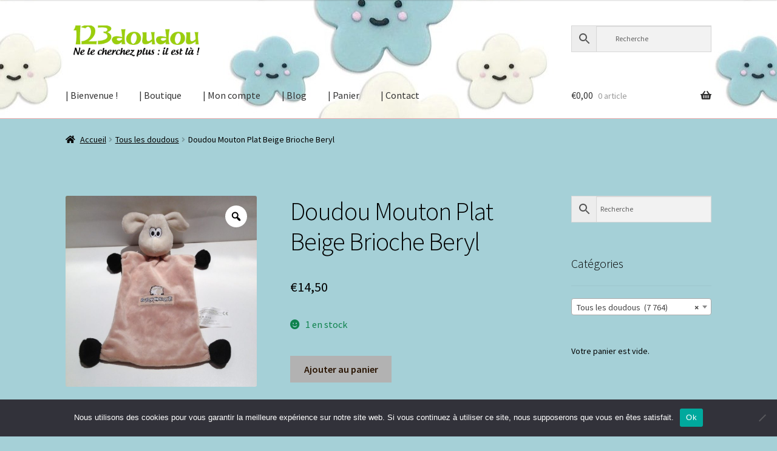

--- FILE ---
content_type: text/html; charset=UTF-8
request_url: https://123doudou.fr/product/doudou-mouton-plat-beige-brioche-beryl/
body_size: 27227
content:
<!doctype html>
<html lang="fr-FR">
<head>
<meta charset="UTF-8">
<meta name="viewport" content="width=device-width, initial-scale=1">
<link rel="profile" href="http://gmpg.org/xfn/11">
<link rel="pingback" href="https://123doudou.fr/xmlrpc.php">

<meta name='robots' content='index, follow, max-image-preview:large, max-snippet:-1, max-video-preview:-1' />
<script>window._wca = window._wca || [];</script>

	<!-- This site is optimized with the Yoast SEO plugin v26.7 - https://yoast.com/wordpress/plugins/seo/ -->
	<title>Doudou Mouton Plat Beige Brioche Beryl - 123 DOUDOU</title>
	<link rel="canonical" href="https://123doudou.fr/product/doudou-mouton-plat-beige-brioche-beryl/" />
	<meta property="og:locale" content="fr_FR" />
	<meta property="og:type" content="article" />
	<meta property="og:title" content="Doudou Mouton Plat Beige Brioche Beryl - 123 DOUDOU" />
	<meta property="og:description" content="Doudou de 30 cm Beige" />
	<meta property="og:url" content="https://123doudou.fr/product/doudou-mouton-plat-beige-brioche-beryl/" />
	<meta property="og:site_name" content="123 DOUDOU" />
	<meta property="og:image" content="https://123doudou.fr/wp-content/uploads/2021/01/7998.jpg" />
	<meta property="og:image:width" content="800" />
	<meta property="og:image:height" content="800" />
	<meta property="og:image:type" content="image/jpeg" />
	<meta name="twitter:card" content="summary_large_image" />
	<script type="application/ld+json" class="yoast-schema-graph">{"@context":"https://schema.org","@graph":[{"@type":"WebPage","@id":"https://123doudou.fr/product/doudou-mouton-plat-beige-brioche-beryl/","url":"https://123doudou.fr/product/doudou-mouton-plat-beige-brioche-beryl/","name":"Doudou Mouton Plat Beige Brioche Beryl - 123 DOUDOU","isPartOf":{"@id":"https://123doudou.fr/#website"},"primaryImageOfPage":{"@id":"https://123doudou.fr/product/doudou-mouton-plat-beige-brioche-beryl/#primaryimage"},"image":{"@id":"https://123doudou.fr/product/doudou-mouton-plat-beige-brioche-beryl/#primaryimage"},"thumbnailUrl":"https://123doudou.fr/wp-content/uploads/2021/01/7998.jpg","datePublished":"2021-01-19T10:10:20+00:00","breadcrumb":{"@id":"https://123doudou.fr/product/doudou-mouton-plat-beige-brioche-beryl/#breadcrumb"},"inLanguage":"fr-FR","potentialAction":[{"@type":"ReadAction","target":["https://123doudou.fr/product/doudou-mouton-plat-beige-brioche-beryl/"]}]},{"@type":"ImageObject","inLanguage":"fr-FR","@id":"https://123doudou.fr/product/doudou-mouton-plat-beige-brioche-beryl/#primaryimage","url":"https://123doudou.fr/wp-content/uploads/2021/01/7998.jpg","contentUrl":"https://123doudou.fr/wp-content/uploads/2021/01/7998.jpg","width":800,"height":800},{"@type":"BreadcrumbList","@id":"https://123doudou.fr/product/doudou-mouton-plat-beige-brioche-beryl/#breadcrumb","itemListElement":[{"@type":"ListItem","position":1,"name":"Home","item":"https://123doudou.fr/"},{"@type":"ListItem","position":2,"name":"LIQUIDATION -20% sur tout le site avec le code : doudou","item":"https://123doudou.fr/boutique/"},{"@type":"ListItem","position":3,"name":"Doudou Mouton Plat Beige Brioche Beryl"}]},{"@type":"WebSite","@id":"https://123doudou.fr/#website","url":"https://123doudou.fr/","name":"123 DOUDOU","description":"Un doudou de perdu ? Dix de retrouvés !","publisher":{"@id":"https://123doudou.fr/#organization"},"potentialAction":[{"@type":"SearchAction","target":{"@type":"EntryPoint","urlTemplate":"https://123doudou.fr/?s={search_term_string}"},"query-input":{"@type":"PropertyValueSpecification","valueRequired":true,"valueName":"search_term_string"}}],"inLanguage":"fr-FR"},{"@type":"Organization","@id":"https://123doudou.fr/#organization","name":"123 DOUDOU","url":"https://123doudou.fr/","logo":{"@type":"ImageObject","inLanguage":"fr-FR","@id":"https://123doudou.fr/#/schema/logo/image/","url":"https://123doudou.fr/wp-content/uploads/2021/08/cropped-123doudou-logo-1444057411.png","contentUrl":"https://123doudou.fr/wp-content/uploads/2021/08/cropped-123doudou-logo-1444057411.png","width":323,"height":76,"caption":"123 DOUDOU"},"image":{"@id":"https://123doudou.fr/#/schema/logo/image/"}}]}</script>
	<!-- / Yoast SEO plugin. -->


<link rel='dns-prefetch' href='//stats.wp.com' />
<link rel='dns-prefetch' href='//fonts.googleapis.com' />
<link rel="alternate" type="application/rss+xml" title="123 DOUDOU &raquo; Flux" href="https://123doudou.fr/feed/" />
<link rel="alternate" type="application/rss+xml" title="123 DOUDOU &raquo; Flux des commentaires" href="https://123doudou.fr/comments/feed/" />
<link rel="alternate" title="oEmbed (JSON)" type="application/json+oembed" href="https://123doudou.fr/wp-json/oembed/1.0/embed?url=https%3A%2F%2F123doudou.fr%2Fproduct%2Fdoudou-mouton-plat-beige-brioche-beryl%2F" />
<link rel="alternate" title="oEmbed (XML)" type="text/xml+oembed" href="https://123doudou.fr/wp-json/oembed/1.0/embed?url=https%3A%2F%2F123doudou.fr%2Fproduct%2Fdoudou-mouton-plat-beige-brioche-beryl%2F&#038;format=xml" />
<style id='wp-img-auto-sizes-contain-inline-css'>
img:is([sizes=auto i],[sizes^="auto," i]){contain-intrinsic-size:3000px 1500px}
/*# sourceURL=wp-img-auto-sizes-contain-inline-css */
</style>
<link rel='stylesheet' id='pt-cv-public-style-css' href='https://123doudou.fr/wp-content/plugins/content-views-query-and-display-post-page/public/assets/css/cv.css?ver=4.2.1' media='all' />
<link rel='stylesheet' id='sbi_styles-css' href='https://123doudou.fr/wp-content/plugins/instagram-feed/css/sbi-styles.min.css?ver=6.10.0' media='all' />
<style id='wp-emoji-styles-inline-css'>

	img.wp-smiley, img.emoji {
		display: inline !important;
		border: none !important;
		box-shadow: none !important;
		height: 1em !important;
		width: 1em !important;
		margin: 0 0.07em !important;
		vertical-align: -0.1em !important;
		background: none !important;
		padding: 0 !important;
	}
/*# sourceURL=wp-emoji-styles-inline-css */
</style>
<style id='wp-block-library-inline-css'>
:root{--wp-block-synced-color:#7a00df;--wp-block-synced-color--rgb:122,0,223;--wp-bound-block-color:var(--wp-block-synced-color);--wp-editor-canvas-background:#ddd;--wp-admin-theme-color:#007cba;--wp-admin-theme-color--rgb:0,124,186;--wp-admin-theme-color-darker-10:#006ba1;--wp-admin-theme-color-darker-10--rgb:0,107,160.5;--wp-admin-theme-color-darker-20:#005a87;--wp-admin-theme-color-darker-20--rgb:0,90,135;--wp-admin-border-width-focus:2px}@media (min-resolution:192dpi){:root{--wp-admin-border-width-focus:1.5px}}.wp-element-button{cursor:pointer}:root .has-very-light-gray-background-color{background-color:#eee}:root .has-very-dark-gray-background-color{background-color:#313131}:root .has-very-light-gray-color{color:#eee}:root .has-very-dark-gray-color{color:#313131}:root .has-vivid-green-cyan-to-vivid-cyan-blue-gradient-background{background:linear-gradient(135deg,#00d084,#0693e3)}:root .has-purple-crush-gradient-background{background:linear-gradient(135deg,#34e2e4,#4721fb 50%,#ab1dfe)}:root .has-hazy-dawn-gradient-background{background:linear-gradient(135deg,#faaca8,#dad0ec)}:root .has-subdued-olive-gradient-background{background:linear-gradient(135deg,#fafae1,#67a671)}:root .has-atomic-cream-gradient-background{background:linear-gradient(135deg,#fdd79a,#004a59)}:root .has-nightshade-gradient-background{background:linear-gradient(135deg,#330968,#31cdcf)}:root .has-midnight-gradient-background{background:linear-gradient(135deg,#020381,#2874fc)}:root{--wp--preset--font-size--normal:16px;--wp--preset--font-size--huge:42px}.has-regular-font-size{font-size:1em}.has-larger-font-size{font-size:2.625em}.has-normal-font-size{font-size:var(--wp--preset--font-size--normal)}.has-huge-font-size{font-size:var(--wp--preset--font-size--huge)}.has-text-align-center{text-align:center}.has-text-align-left{text-align:left}.has-text-align-right{text-align:right}.has-fit-text{white-space:nowrap!important}#end-resizable-editor-section{display:none}.aligncenter{clear:both}.items-justified-left{justify-content:flex-start}.items-justified-center{justify-content:center}.items-justified-right{justify-content:flex-end}.items-justified-space-between{justify-content:space-between}.screen-reader-text{border:0;clip-path:inset(50%);height:1px;margin:-1px;overflow:hidden;padding:0;position:absolute;width:1px;word-wrap:normal!important}.screen-reader-text:focus{background-color:#ddd;clip-path:none;color:#444;display:block;font-size:1em;height:auto;left:5px;line-height:normal;padding:15px 23px 14px;text-decoration:none;top:5px;width:auto;z-index:100000}html :where(.has-border-color){border-style:solid}html :where([style*=border-top-color]){border-top-style:solid}html :where([style*=border-right-color]){border-right-style:solid}html :where([style*=border-bottom-color]){border-bottom-style:solid}html :where([style*=border-left-color]){border-left-style:solid}html :where([style*=border-width]){border-style:solid}html :where([style*=border-top-width]){border-top-style:solid}html :where([style*=border-right-width]){border-right-style:solid}html :where([style*=border-bottom-width]){border-bottom-style:solid}html :where([style*=border-left-width]){border-left-style:solid}html :where(img[class*=wp-image-]){height:auto;max-width:100%}:where(figure){margin:0 0 1em}html :where(.is-position-sticky){--wp-admin--admin-bar--position-offset:var(--wp-admin--admin-bar--height,0px)}@media screen and (max-width:600px){html :where(.is-position-sticky){--wp-admin--admin-bar--position-offset:0px}}

/*# sourceURL=wp-block-library-inline-css */
</style><style id='global-styles-inline-css'>
:root{--wp--preset--aspect-ratio--square: 1;--wp--preset--aspect-ratio--4-3: 4/3;--wp--preset--aspect-ratio--3-4: 3/4;--wp--preset--aspect-ratio--3-2: 3/2;--wp--preset--aspect-ratio--2-3: 2/3;--wp--preset--aspect-ratio--16-9: 16/9;--wp--preset--aspect-ratio--9-16: 9/16;--wp--preset--color--black: #000000;--wp--preset--color--cyan-bluish-gray: #abb8c3;--wp--preset--color--white: #ffffff;--wp--preset--color--pale-pink: #f78da7;--wp--preset--color--vivid-red: #cf2e2e;--wp--preset--color--luminous-vivid-orange: #ff6900;--wp--preset--color--luminous-vivid-amber: #fcb900;--wp--preset--color--light-green-cyan: #7bdcb5;--wp--preset--color--vivid-green-cyan: #00d084;--wp--preset--color--pale-cyan-blue: #8ed1fc;--wp--preset--color--vivid-cyan-blue: #0693e3;--wp--preset--color--vivid-purple: #9b51e0;--wp--preset--gradient--vivid-cyan-blue-to-vivid-purple: linear-gradient(135deg,rgb(6,147,227) 0%,rgb(155,81,224) 100%);--wp--preset--gradient--light-green-cyan-to-vivid-green-cyan: linear-gradient(135deg,rgb(122,220,180) 0%,rgb(0,208,130) 100%);--wp--preset--gradient--luminous-vivid-amber-to-luminous-vivid-orange: linear-gradient(135deg,rgb(252,185,0) 0%,rgb(255,105,0) 100%);--wp--preset--gradient--luminous-vivid-orange-to-vivid-red: linear-gradient(135deg,rgb(255,105,0) 0%,rgb(207,46,46) 100%);--wp--preset--gradient--very-light-gray-to-cyan-bluish-gray: linear-gradient(135deg,rgb(238,238,238) 0%,rgb(169,184,195) 100%);--wp--preset--gradient--cool-to-warm-spectrum: linear-gradient(135deg,rgb(74,234,220) 0%,rgb(151,120,209) 20%,rgb(207,42,186) 40%,rgb(238,44,130) 60%,rgb(251,105,98) 80%,rgb(254,248,76) 100%);--wp--preset--gradient--blush-light-purple: linear-gradient(135deg,rgb(255,206,236) 0%,rgb(152,150,240) 100%);--wp--preset--gradient--blush-bordeaux: linear-gradient(135deg,rgb(254,205,165) 0%,rgb(254,45,45) 50%,rgb(107,0,62) 100%);--wp--preset--gradient--luminous-dusk: linear-gradient(135deg,rgb(255,203,112) 0%,rgb(199,81,192) 50%,rgb(65,88,208) 100%);--wp--preset--gradient--pale-ocean: linear-gradient(135deg,rgb(255,245,203) 0%,rgb(182,227,212) 50%,rgb(51,167,181) 100%);--wp--preset--gradient--electric-grass: linear-gradient(135deg,rgb(202,248,128) 0%,rgb(113,206,126) 100%);--wp--preset--gradient--midnight: linear-gradient(135deg,rgb(2,3,129) 0%,rgb(40,116,252) 100%);--wp--preset--font-size--small: 14px;--wp--preset--font-size--medium: 23px;--wp--preset--font-size--large: 26px;--wp--preset--font-size--x-large: 42px;--wp--preset--font-size--normal: 16px;--wp--preset--font-size--huge: 37px;--wp--preset--spacing--20: 0.44rem;--wp--preset--spacing--30: 0.67rem;--wp--preset--spacing--40: 1rem;--wp--preset--spacing--50: 1.5rem;--wp--preset--spacing--60: 2.25rem;--wp--preset--spacing--70: 3.38rem;--wp--preset--spacing--80: 5.06rem;--wp--preset--shadow--natural: 6px 6px 9px rgba(0, 0, 0, 0.2);--wp--preset--shadow--deep: 12px 12px 50px rgba(0, 0, 0, 0.4);--wp--preset--shadow--sharp: 6px 6px 0px rgba(0, 0, 0, 0.2);--wp--preset--shadow--outlined: 6px 6px 0px -3px rgb(255, 255, 255), 6px 6px rgb(0, 0, 0);--wp--preset--shadow--crisp: 6px 6px 0px rgb(0, 0, 0);}:where(.is-layout-flex){gap: 0.5em;}:where(.is-layout-grid){gap: 0.5em;}body .is-layout-flex{display: flex;}.is-layout-flex{flex-wrap: wrap;align-items: center;}.is-layout-flex > :is(*, div){margin: 0;}body .is-layout-grid{display: grid;}.is-layout-grid > :is(*, div){margin: 0;}:where(.wp-block-columns.is-layout-flex){gap: 2em;}:where(.wp-block-columns.is-layout-grid){gap: 2em;}:where(.wp-block-post-template.is-layout-flex){gap: 1.25em;}:where(.wp-block-post-template.is-layout-grid){gap: 1.25em;}.has-black-color{color: var(--wp--preset--color--black) !important;}.has-cyan-bluish-gray-color{color: var(--wp--preset--color--cyan-bluish-gray) !important;}.has-white-color{color: var(--wp--preset--color--white) !important;}.has-pale-pink-color{color: var(--wp--preset--color--pale-pink) !important;}.has-vivid-red-color{color: var(--wp--preset--color--vivid-red) !important;}.has-luminous-vivid-orange-color{color: var(--wp--preset--color--luminous-vivid-orange) !important;}.has-luminous-vivid-amber-color{color: var(--wp--preset--color--luminous-vivid-amber) !important;}.has-light-green-cyan-color{color: var(--wp--preset--color--light-green-cyan) !important;}.has-vivid-green-cyan-color{color: var(--wp--preset--color--vivid-green-cyan) !important;}.has-pale-cyan-blue-color{color: var(--wp--preset--color--pale-cyan-blue) !important;}.has-vivid-cyan-blue-color{color: var(--wp--preset--color--vivid-cyan-blue) !important;}.has-vivid-purple-color{color: var(--wp--preset--color--vivid-purple) !important;}.has-black-background-color{background-color: var(--wp--preset--color--black) !important;}.has-cyan-bluish-gray-background-color{background-color: var(--wp--preset--color--cyan-bluish-gray) !important;}.has-white-background-color{background-color: var(--wp--preset--color--white) !important;}.has-pale-pink-background-color{background-color: var(--wp--preset--color--pale-pink) !important;}.has-vivid-red-background-color{background-color: var(--wp--preset--color--vivid-red) !important;}.has-luminous-vivid-orange-background-color{background-color: var(--wp--preset--color--luminous-vivid-orange) !important;}.has-luminous-vivid-amber-background-color{background-color: var(--wp--preset--color--luminous-vivid-amber) !important;}.has-light-green-cyan-background-color{background-color: var(--wp--preset--color--light-green-cyan) !important;}.has-vivid-green-cyan-background-color{background-color: var(--wp--preset--color--vivid-green-cyan) !important;}.has-pale-cyan-blue-background-color{background-color: var(--wp--preset--color--pale-cyan-blue) !important;}.has-vivid-cyan-blue-background-color{background-color: var(--wp--preset--color--vivid-cyan-blue) !important;}.has-vivid-purple-background-color{background-color: var(--wp--preset--color--vivid-purple) !important;}.has-black-border-color{border-color: var(--wp--preset--color--black) !important;}.has-cyan-bluish-gray-border-color{border-color: var(--wp--preset--color--cyan-bluish-gray) !important;}.has-white-border-color{border-color: var(--wp--preset--color--white) !important;}.has-pale-pink-border-color{border-color: var(--wp--preset--color--pale-pink) !important;}.has-vivid-red-border-color{border-color: var(--wp--preset--color--vivid-red) !important;}.has-luminous-vivid-orange-border-color{border-color: var(--wp--preset--color--luminous-vivid-orange) !important;}.has-luminous-vivid-amber-border-color{border-color: var(--wp--preset--color--luminous-vivid-amber) !important;}.has-light-green-cyan-border-color{border-color: var(--wp--preset--color--light-green-cyan) !important;}.has-vivid-green-cyan-border-color{border-color: var(--wp--preset--color--vivid-green-cyan) !important;}.has-pale-cyan-blue-border-color{border-color: var(--wp--preset--color--pale-cyan-blue) !important;}.has-vivid-cyan-blue-border-color{border-color: var(--wp--preset--color--vivid-cyan-blue) !important;}.has-vivid-purple-border-color{border-color: var(--wp--preset--color--vivid-purple) !important;}.has-vivid-cyan-blue-to-vivid-purple-gradient-background{background: var(--wp--preset--gradient--vivid-cyan-blue-to-vivid-purple) !important;}.has-light-green-cyan-to-vivid-green-cyan-gradient-background{background: var(--wp--preset--gradient--light-green-cyan-to-vivid-green-cyan) !important;}.has-luminous-vivid-amber-to-luminous-vivid-orange-gradient-background{background: var(--wp--preset--gradient--luminous-vivid-amber-to-luminous-vivid-orange) !important;}.has-luminous-vivid-orange-to-vivid-red-gradient-background{background: var(--wp--preset--gradient--luminous-vivid-orange-to-vivid-red) !important;}.has-very-light-gray-to-cyan-bluish-gray-gradient-background{background: var(--wp--preset--gradient--very-light-gray-to-cyan-bluish-gray) !important;}.has-cool-to-warm-spectrum-gradient-background{background: var(--wp--preset--gradient--cool-to-warm-spectrum) !important;}.has-blush-light-purple-gradient-background{background: var(--wp--preset--gradient--blush-light-purple) !important;}.has-blush-bordeaux-gradient-background{background: var(--wp--preset--gradient--blush-bordeaux) !important;}.has-luminous-dusk-gradient-background{background: var(--wp--preset--gradient--luminous-dusk) !important;}.has-pale-ocean-gradient-background{background: var(--wp--preset--gradient--pale-ocean) !important;}.has-electric-grass-gradient-background{background: var(--wp--preset--gradient--electric-grass) !important;}.has-midnight-gradient-background{background: var(--wp--preset--gradient--midnight) !important;}.has-small-font-size{font-size: var(--wp--preset--font-size--small) !important;}.has-medium-font-size{font-size: var(--wp--preset--font-size--medium) !important;}.has-large-font-size{font-size: var(--wp--preset--font-size--large) !important;}.has-x-large-font-size{font-size: var(--wp--preset--font-size--x-large) !important;}
/*# sourceURL=global-styles-inline-css */
</style>

<style id='classic-theme-styles-inline-css'>
/*! This file is auto-generated */
.wp-block-button__link{color:#fff;background-color:#32373c;border-radius:9999px;box-shadow:none;text-decoration:none;padding:calc(.667em + 2px) calc(1.333em + 2px);font-size:1.125em}.wp-block-file__button{background:#32373c;color:#fff;text-decoration:none}
/*# sourceURL=/wp-includes/css/classic-themes.min.css */
</style>
<link rel='stylesheet' id='storefront-gutenberg-blocks-css' href='https://123doudou.fr/wp-content/themes/storefront/assets/css/base/gutenberg-blocks.css?ver=3.7.0' media='all' />
<style id='storefront-gutenberg-blocks-inline-css'>

				.wp-block-button__link:not(.has-text-color) {
					color: #ffffff;
				}

				.wp-block-button__link:not(.has-text-color):hover,
				.wp-block-button__link:not(.has-text-color):focus,
				.wp-block-button__link:not(.has-text-color):active {
					color: #ffffff;
				}

				.wp-block-button__link:not(.has-background) {
					background-color: #1e73be;
				}

				.wp-block-button__link:not(.has-background):hover,
				.wp-block-button__link:not(.has-background):focus,
				.wp-block-button__link:not(.has-background):active {
					border-color: #055aa5;
					background-color: #055aa5;
				}

				.wp-block-quote footer,
				.wp-block-quote cite,
				.wp-block-quote__citation {
					color: #000000;
				}

				.wp-block-pullquote cite,
				.wp-block-pullquote footer,
				.wp-block-pullquote__citation {
					color: #000000;
				}

				.wp-block-image figcaption {
					color: #000000;
				}

				.wp-block-separator.is-style-dots::before {
					color: #000000;
				}

				.wp-block-file a.wp-block-file__button {
					color: #ffffff;
					background-color: #1e73be;
					border-color: #1e73be;
				}

				.wp-block-file a.wp-block-file__button:hover,
				.wp-block-file a.wp-block-file__button:focus,
				.wp-block-file a.wp-block-file__button:active {
					color: #ffffff;
					background-color: #055aa5;
				}

				.wp-block-code,
				.wp-block-preformatted pre {
					color: #000000;
				}

				.wp-block-table:not( .has-background ):not( .is-style-stripes ) tbody tr:nth-child(2n) td {
					background-color: #a3ced5;
				}

				.wp-block-cover .wp-block-cover__inner-container h1:not(.has-text-color),
				.wp-block-cover .wp-block-cover__inner-container h2:not(.has-text-color),
				.wp-block-cover .wp-block-cover__inner-container h3:not(.has-text-color),
				.wp-block-cover .wp-block-cover__inner-container h4:not(.has-text-color),
				.wp-block-cover .wp-block-cover__inner-container h5:not(.has-text-color),
				.wp-block-cover .wp-block-cover__inner-container h6:not(.has-text-color) {
					color: #000000;
				}

				.wc-block-components-price-slider__range-input-progress,
				.rtl .wc-block-components-price-slider__range-input-progress {
					--range-color: #1e73be;
				}

				/* Target only IE11 */
				@media all and (-ms-high-contrast: none), (-ms-high-contrast: active) {
					.wc-block-components-price-slider__range-input-progress {
						background: #1e73be;
					}
				}

				.wc-block-components-button:not(.is-link) {
					background-color: #b2b2b2;
					color: #281300;
				}

				.wc-block-components-button:not(.is-link):hover,
				.wc-block-components-button:not(.is-link):focus,
				.wc-block-components-button:not(.is-link):active {
					background-color: #999999;
					color: #281300;
				}

				.wc-block-components-button:not(.is-link):disabled {
					background-color: #b2b2b2;
					color: #281300;
				}

				.wc-block-cart__submit-container {
					background-color: #a5d0d7;
				}

				.wc-block-cart__submit-container::before {
					color: rgba(130,173,180,0.5);
				}

				.wc-block-components-order-summary-item__quantity {
					background-color: #a5d0d7;
					border-color: #000000;
					box-shadow: 0 0 0 2px #a5d0d7;
					color: #000000;
				}
			
/*# sourceURL=storefront-gutenberg-blocks-inline-css */
</style>
<link rel='stylesheet' id='cookie-notice-front-css' href='https://123doudou.fr/wp-content/plugins/cookie-notice/css/front.min.css?ver=2.5.11' media='all' />
<link rel='stylesheet' id='ctf_styles-css' href='https://123doudou.fr/wp-content/plugins/custom-twitter-feeds/css/ctf-styles.min.css?ver=2.3.1' media='all' />
<link rel='stylesheet' id='sumup-checkout-css' href='https://123doudou.fr/wp-content/plugins/sumup-payment-gateway-for-woocommerce/assets/css/checkout/modal.min.css?ver=2.7.7' media='all' />
<link rel='stylesheet' id='photoswipe-css' href='https://123doudou.fr/wp-content/plugins/woocommerce/assets/css/photoswipe/photoswipe.min.css?ver=10.4.3' media='all' />
<link rel='stylesheet' id='photoswipe-default-skin-css' href='https://123doudou.fr/wp-content/plugins/woocommerce/assets/css/photoswipe/default-skin/default-skin.min.css?ver=10.4.3' media='all' />
<style id='woocommerce-inline-inline-css'>
.woocommerce form .form-row .required { visibility: visible; }
/*# sourceURL=woocommerce-inline-inline-css */
</style>
<link rel='stylesheet' id='aws-style-css' href='https://123doudou.fr/wp-content/plugins/advanced-woo-search/assets/css/common.min.css?ver=3.51' media='all' />
<link rel='stylesheet' id='woo-variation-gallery-slider-css' href='https://123doudou.fr/wp-content/plugins/woo-variation-gallery/assets/css/slick.min.css?ver=1.8.1' media='all' />
<link rel='stylesheet' id='dashicons-css' href='https://123doudou.fr/wp-includes/css/dashicons.min.css?ver=6.9' media='all' />
<link rel='stylesheet' id='woo-variation-gallery-css' href='https://123doudou.fr/wp-content/plugins/woo-variation-gallery/assets/css/frontend.min.css?ver=1741798263' media='all' />
<style id='woo-variation-gallery-inline-css'>
:root {--wvg-thumbnail-item: 4;--wvg-thumbnail-item-gap: 0px;--wvg-single-image-size: 600px;--wvg-gallery-width: 40%;--wvg-gallery-margin: 30px;}/* Default Width */.woo-variation-product-gallery {max-width: 40% !important;width: 100%;}/* Medium Devices, Desktops *//* Small Devices, Tablets */@media only screen and (max-width: 768px) {.woo-variation-product-gallery {width: 720px;max-width: 100% !important;}}/* Extra Small Devices, Phones */@media only screen and (max-width: 480px) {.woo-variation-product-gallery {width: 320px;max-width: 100% !important;}}
/*# sourceURL=woo-variation-gallery-inline-css */
</style>
<link rel='stylesheet' id='storefront-style-css' href='https://123doudou.fr/wp-content/themes/storefront/style.css?ver=3.7.0' media='all' />
<style id='storefront-style-inline-css'>

			.main-navigation ul li a,
			.site-title a,
			ul.menu li a,
			.site-branding h1 a,
			button.menu-toggle,
			button.menu-toggle:hover,
			.handheld-navigation .dropdown-toggle {
				color: #333333;
			}

			button.menu-toggle,
			button.menu-toggle:hover {
				border-color: #333333;
			}

			.main-navigation ul li a:hover,
			.main-navigation ul li:hover > a,
			.site-title a:hover,
			.site-header ul.menu li.current-menu-item > a {
				color: #747474;
			}

			table:not( .has-background ) th {
				background-color: #9ec9d0;
			}

			table:not( .has-background ) tbody td {
				background-color: #a3ced5;
			}

			table:not( .has-background ) tbody tr:nth-child(2n) td,
			fieldset,
			fieldset legend {
				background-color: #a1ccd3;
			}

			.site-header,
			.secondary-navigation ul ul,
			.main-navigation ul.menu > li.menu-item-has-children:after,
			.secondary-navigation ul.menu ul,
			.storefront-handheld-footer-bar,
			.storefront-handheld-footer-bar ul li > a,
			.storefront-handheld-footer-bar ul li.search .site-search,
			button.menu-toggle,
			button.menu-toggle:hover {
				background-color: #ffbaba;
			}

			p.site-description,
			.site-header,
			.storefront-handheld-footer-bar {
				color: #404040;
			}

			button.menu-toggle:after,
			button.menu-toggle:before,
			button.menu-toggle span:before {
				background-color: #333333;
			}

			h1, h2, h3, h4, h5, h6, .wc-block-grid__product-title {
				color: #000000;
			}

			.widget h1 {
				border-bottom-color: #000000;
			}

			body,
			.secondary-navigation a {
				color: #000000;
			}

			.widget-area .widget a,
			.hentry .entry-header .posted-on a,
			.hentry .entry-header .post-author a,
			.hentry .entry-header .post-comments a,
			.hentry .entry-header .byline a {
				color: #050505;
			}

			a {
				color: #1e73be;
			}

			a:focus,
			button:focus,
			.button.alt:focus,
			input:focus,
			textarea:focus,
			input[type="button"]:focus,
			input[type="reset"]:focus,
			input[type="submit"]:focus,
			input[type="email"]:focus,
			input[type="tel"]:focus,
			input[type="url"]:focus,
			input[type="password"]:focus,
			input[type="search"]:focus {
				outline-color: #1e73be;
			}

			button, input[type="button"], input[type="reset"], input[type="submit"], .button, .widget a.button {
				background-color: #1e73be;
				border-color: #1e73be;
				color: #ffffff;
			}

			button:hover, input[type="button"]:hover, input[type="reset"]:hover, input[type="submit"]:hover, .button:hover, .widget a.button:hover {
				background-color: #055aa5;
				border-color: #055aa5;
				color: #ffffff;
			}

			button.alt, input[type="button"].alt, input[type="reset"].alt, input[type="submit"].alt, .button.alt, .widget-area .widget a.button.alt {
				background-color: #b2b2b2;
				border-color: #b2b2b2;
				color: #281300;
			}

			button.alt:hover, input[type="button"].alt:hover, input[type="reset"].alt:hover, input[type="submit"].alt:hover, .button.alt:hover, .widget-area .widget a.button.alt:hover {
				background-color: #999999;
				border-color: #999999;
				color: #281300;
			}

			.pagination .page-numbers li .page-numbers.current {
				background-color: #8cb7be;
				color: #000000;
			}

			#comments .comment-list .comment-content .comment-text {
				background-color: #9ec9d0;
			}

			.site-footer {
				background-color: #f0f0f0;
				color: #6d6d6d;
			}

			.site-footer a:not(.button):not(.components-button) {
				color: #333333;
			}

			.site-footer .storefront-handheld-footer-bar a:not(.button):not(.components-button) {
				color: #333333;
			}

			.site-footer h1, .site-footer h2, .site-footer h3, .site-footer h4, .site-footer h5, .site-footer h6, .site-footer .widget .widget-title, .site-footer .widget .widgettitle {
				color: #333333;
			}

			.page-template-template-homepage.has-post-thumbnail .type-page.has-post-thumbnail .entry-title {
				color: #000000;
			}

			.page-template-template-homepage.has-post-thumbnail .type-page.has-post-thumbnail .entry-content {
				color: #000000;
			}

			@media screen and ( min-width: 768px ) {
				.secondary-navigation ul.menu a:hover {
					color: #595959;
				}

				.secondary-navigation ul.menu a {
					color: #404040;
				}

				.main-navigation ul.menu ul.sub-menu,
				.main-navigation ul.nav-menu ul.children {
					background-color: #f0abab;
				}

				.site-header {
					border-bottom-color: #f0abab;
				}
			}
/*# sourceURL=storefront-style-inline-css */
</style>
<link rel='stylesheet' id='storefront-icons-css' href='https://123doudou.fr/wp-content/themes/storefront/assets/css/base/icons.css?ver=3.7.0' media='all' />
<link rel='stylesheet' id='storefront-fonts-css' href='https://fonts.googleapis.com/css?family=Source+Sans+Pro%3A400%2C300%2C300italic%2C400italic%2C600%2C700%2C900&#038;subset=latin%2Clatin-ext&#038;ver=3.7.0' media='all' />
<link rel='stylesheet' id='storefront-jetpack-widgets-css' href='https://123doudou.fr/wp-content/themes/storefront/assets/css/jetpack/widgets.css?ver=3.7.0' media='all' />
<link rel='stylesheet' id='stock_alert_frontend_css-css' href='https://123doudou.fr/wp-content/plugins/woocommerce-product-stock-alert/assets/frontend/css/frontend.min.css?ver=2.3.0' media='all' />
<link rel='stylesheet' id='flexible-shipping-free-shipping-css' href='https://123doudou.fr/wp-content/plugins/flexible-shipping/assets/dist/css/free-shipping.css?ver=6.5.3.2' media='all' />
<link rel='stylesheet' id='recent-posts-widget-with-thumbnails-public-style-css' href='https://123doudou.fr/wp-content/plugins/recent-posts-widget-with-thumbnails/public.css?ver=7.1.1' media='all' />
<link rel='stylesheet' id='storefront-woocommerce-style-css' href='https://123doudou.fr/wp-content/themes/storefront/assets/css/woocommerce/woocommerce.css?ver=3.7.0' media='all' />
<style id='storefront-woocommerce-style-inline-css'>
@font-face {
				font-family: star;
				src: url(https://123doudou.fr/wp-content/plugins/woocommerce/assets/fonts//star.eot);
				src:
					url(https://123doudou.fr/wp-content/plugins/woocommerce/assets/fonts//star.eot?#iefix) format("embedded-opentype"),
					url(https://123doudou.fr/wp-content/plugins/woocommerce/assets/fonts//star.woff) format("woff"),
					url(https://123doudou.fr/wp-content/plugins/woocommerce/assets/fonts//star.ttf) format("truetype"),
					url(https://123doudou.fr/wp-content/plugins/woocommerce/assets/fonts//star.svg#star) format("svg");
				font-weight: 400;
				font-style: normal;
			}
			@font-face {
				font-family: WooCommerce;
				src: url(https://123doudou.fr/wp-content/plugins/woocommerce/assets/fonts//WooCommerce.eot);
				src:
					url(https://123doudou.fr/wp-content/plugins/woocommerce/assets/fonts//WooCommerce.eot?#iefix) format("embedded-opentype"),
					url(https://123doudou.fr/wp-content/plugins/woocommerce/assets/fonts//WooCommerce.woff) format("woff"),
					url(https://123doudou.fr/wp-content/plugins/woocommerce/assets/fonts//WooCommerce.ttf) format("truetype"),
					url(https://123doudou.fr/wp-content/plugins/woocommerce/assets/fonts//WooCommerce.svg#WooCommerce) format("svg");
				font-weight: 400;
				font-style: normal;
			}

			a.cart-contents,
			.site-header-cart .widget_shopping_cart a {
				color: #333333;
			}

			a.cart-contents:hover,
			.site-header-cart .widget_shopping_cart a:hover,
			.site-header-cart:hover > li > a {
				color: #747474;
			}

			table.cart td.product-remove,
			table.cart td.actions {
				border-top-color: #a5d0d7;
			}

			.storefront-handheld-footer-bar ul li.cart .count {
				background-color: #333333;
				color: #ffbaba;
				border-color: #ffbaba;
			}

			.woocommerce-tabs ul.tabs li.active a,
			ul.products li.product .price,
			.onsale,
			.wc-block-grid__product-onsale,
			.widget_search form:before,
			.widget_product_search form:before {
				color: #000000;
			}

			.woocommerce-breadcrumb a,
			a.woocommerce-review-link,
			.product_meta a {
				color: #050505;
			}

			.wc-block-grid__product-onsale,
			.onsale {
				border-color: #000000;
			}

			.star-rating span:before,
			.quantity .plus, .quantity .minus,
			p.stars a:hover:after,
			p.stars a:after,
			.star-rating span:before,
			#payment .payment_methods li input[type=radio]:first-child:checked+label:before {
				color: #1e73be;
			}

			.widget_price_filter .ui-slider .ui-slider-range,
			.widget_price_filter .ui-slider .ui-slider-handle {
				background-color: #1e73be;
			}

			.order_details {
				background-color: #9ec9d0;
			}

			.order_details > li {
				border-bottom: 1px dotted #89b4bb;
			}

			.order_details:before,
			.order_details:after {
				background: -webkit-linear-gradient(transparent 0,transparent 0),-webkit-linear-gradient(135deg,#9ec9d0 33.33%,transparent 33.33%),-webkit-linear-gradient(45deg,#9ec9d0 33.33%,transparent 33.33%)
			}

			#order_review {
				background-color: #a5d0d7;
			}

			#payment .payment_methods > li .payment_box,
			#payment .place-order {
				background-color: #a0cbd2;
			}

			#payment .payment_methods > li:not(.woocommerce-notice) {
				background-color: #9bc6cd;
			}

			#payment .payment_methods > li:not(.woocommerce-notice):hover {
				background-color: #96c1c8;
			}

			.woocommerce-pagination .page-numbers li .page-numbers.current {
				background-color: #8cb7be;
				color: #000000;
			}

			.wc-block-grid__product-onsale,
			.onsale,
			.woocommerce-pagination .page-numbers li .page-numbers:not(.current) {
				color: #000000;
			}

			p.stars a:before,
			p.stars a:hover~a:before,
			p.stars.selected a.active~a:before {
				color: #000000;
			}

			p.stars.selected a.active:before,
			p.stars:hover a:before,
			p.stars.selected a:not(.active):before,
			p.stars.selected a.active:before {
				color: #1e73be;
			}

			.single-product div.product .woocommerce-product-gallery .woocommerce-product-gallery__trigger {
				background-color: #1e73be;
				color: #ffffff;
			}

			.single-product div.product .woocommerce-product-gallery .woocommerce-product-gallery__trigger:hover {
				background-color: #055aa5;
				border-color: #055aa5;
				color: #ffffff;
			}

			.button.added_to_cart:focus,
			.button.wc-forward:focus {
				outline-color: #1e73be;
			}

			.added_to_cart,
			.site-header-cart .widget_shopping_cart a.button,
			.wc-block-grid__products .wc-block-grid__product .wp-block-button__link {
				background-color: #1e73be;
				border-color: #1e73be;
				color: #ffffff;
			}

			.added_to_cart:hover,
			.site-header-cart .widget_shopping_cart a.button:hover,
			.wc-block-grid__products .wc-block-grid__product .wp-block-button__link:hover {
				background-color: #055aa5;
				border-color: #055aa5;
				color: #ffffff;
			}

			.added_to_cart.alt, .added_to_cart, .widget a.button.checkout {
				background-color: #b2b2b2;
				border-color: #b2b2b2;
				color: #281300;
			}

			.added_to_cart.alt:hover, .added_to_cart:hover, .widget a.button.checkout:hover {
				background-color: #999999;
				border-color: #999999;
				color: #281300;
			}

			.button.loading {
				color: #1e73be;
			}

			.button.loading:hover {
				background-color: #1e73be;
			}

			.button.loading:after {
				color: #ffffff;
			}

			@media screen and ( min-width: 768px ) {
				.site-header-cart .widget_shopping_cart,
				.site-header .product_list_widget li .quantity {
					color: #404040;
				}

				.site-header-cart .widget_shopping_cart .buttons,
				.site-header-cart .widget_shopping_cart .total {
					background-color: #f5b0b0;
				}

				.site-header-cart .widget_shopping_cart {
					background-color: #f0abab;
				}
			}
				.storefront-product-pagination a {
					color: #000000;
					background-color: #a5d0d7;
				}
				.storefront-sticky-add-to-cart {
					color: #000000;
					background-color: #a5d0d7;
				}

				.storefront-sticky-add-to-cart a:not(.button) {
					color: #333333;
				}
/*# sourceURL=storefront-woocommerce-style-inline-css */
</style>
<link rel='stylesheet' id='storefront-woocommerce-brands-style-css' href='https://123doudou.fr/wp-content/themes/storefront/assets/css/woocommerce/extensions/brands.css?ver=3.7.0' media='all' />
<script type="text/template" id="tmpl-variation-template">
	<div class="woocommerce-variation-description">{{{ data.variation.variation_description }}}</div>
	<div class="woocommerce-variation-price">{{{ data.variation.price_html }}}</div>
	<div class="woocommerce-variation-availability">{{{ data.variation.availability_html }}}</div>
</script>
<script type="text/template" id="tmpl-unavailable-variation-template">
	<p role="alert">Désolé, ce produit n&rsquo;est pas disponible. Veuillez choisir une combinaison différente.</p>
</script>
<script src="https://123doudou.fr/wp-includes/js/jquery/jquery.min.js?ver=3.7.1" id="jquery-core-js"></script>
<script src="https://123doudou.fr/wp-includes/js/jquery/jquery-migrate.min.js?ver=3.4.1" id="jquery-migrate-js"></script>
<script id="cookie-notice-front-js-before">
var cnArgs = {"ajaxUrl":"https:\/\/123doudou.fr\/wp-admin\/admin-ajax.php","nonce":"1fa8e9327f","hideEffect":"fade","position":"bottom","onScroll":false,"onScrollOffset":100,"onClick":false,"cookieName":"cookie_notice_accepted","cookieTime":31536000,"cookieTimeRejected":2592000,"globalCookie":false,"redirection":false,"cache":false,"revokeCookies":false,"revokeCookiesOpt":"automatic"};

//# sourceURL=cookie-notice-front-js-before
</script>
<script src="https://123doudou.fr/wp-content/plugins/cookie-notice/js/front.min.js?ver=2.5.11" id="cookie-notice-front-js"></script>
<script src="https://123doudou.fr/wp-content/plugins/woocommerce/assets/js/jquery-blockui/jquery.blockUI.min.js?ver=2.7.0-wc.10.4.3" id="wc-jquery-blockui-js" data-wp-strategy="defer"></script>
<script id="wc-add-to-cart-js-extra">
var wc_add_to_cart_params = {"ajax_url":"/wp-admin/admin-ajax.php","wc_ajax_url":"/?wc-ajax=%%endpoint%%","i18n_view_cart":"Voir le panier","cart_url":"https://123doudou.fr/panier/","is_cart":"","cart_redirect_after_add":"yes"};
//# sourceURL=wc-add-to-cart-js-extra
</script>
<script src="https://123doudou.fr/wp-content/plugins/woocommerce/assets/js/frontend/add-to-cart.min.js?ver=10.4.3" id="wc-add-to-cart-js" defer data-wp-strategy="defer"></script>
<script src="https://123doudou.fr/wp-content/plugins/woocommerce/assets/js/zoom/jquery.zoom.min.js?ver=1.7.21-wc.10.4.3" id="wc-zoom-js" defer data-wp-strategy="defer"></script>
<script src="https://123doudou.fr/wp-content/plugins/woocommerce/assets/js/flexslider/jquery.flexslider.min.js?ver=2.7.2-wc.10.4.3" id="wc-flexslider-js" defer data-wp-strategy="defer"></script>
<script src="https://123doudou.fr/wp-content/plugins/woocommerce/assets/js/photoswipe/photoswipe.min.js?ver=4.1.1-wc.10.4.3" id="wc-photoswipe-js" defer data-wp-strategy="defer"></script>
<script src="https://123doudou.fr/wp-content/plugins/woocommerce/assets/js/photoswipe/photoswipe-ui-default.min.js?ver=4.1.1-wc.10.4.3" id="wc-photoswipe-ui-default-js" defer data-wp-strategy="defer"></script>
<script id="wc-single-product-js-extra">
var wc_single_product_params = {"i18n_required_rating_text":"Veuillez s\u00e9lectionner une note","i18n_rating_options":["1\u00a0\u00e9toile sur 5","2\u00a0\u00e9toiles sur 5","3\u00a0\u00e9toiles sur 5","4\u00a0\u00e9toiles sur 5","5\u00a0\u00e9toiles sur 5"],"i18n_product_gallery_trigger_text":"Voir la galerie d\u2019images en plein \u00e9cran","review_rating_required":"yes","flexslider":{"rtl":false,"animation":"slide","smoothHeight":true,"directionNav":false,"controlNav":"thumbnails","slideshow":false,"animationSpeed":500,"animationLoop":false,"allowOneSlide":false},"zoom_enabled":"1","zoom_options":[],"photoswipe_enabled":"1","photoswipe_options":{"shareEl":false,"closeOnScroll":false,"history":false,"hideAnimationDuration":0,"showAnimationDuration":0},"flexslider_enabled":"1"};
//# sourceURL=wc-single-product-js-extra
</script>
<script src="https://123doudou.fr/wp-content/plugins/woocommerce/assets/js/frontend/single-product.min.js?ver=10.4.3" id="wc-single-product-js" defer data-wp-strategy="defer"></script>
<script src="https://123doudou.fr/wp-content/plugins/woocommerce/assets/js/js-cookie/js.cookie.min.js?ver=2.1.4-wc.10.4.3" id="wc-js-cookie-js" defer data-wp-strategy="defer"></script>
<script id="woocommerce-js-extra">
var woocommerce_params = {"ajax_url":"/wp-admin/admin-ajax.php","wc_ajax_url":"/?wc-ajax=%%endpoint%%","i18n_password_show":"Afficher le mot de passe","i18n_password_hide":"Masquer le mot de passe"};
//# sourceURL=woocommerce-js-extra
</script>
<script src="https://123doudou.fr/wp-content/plugins/woocommerce/assets/js/frontend/woocommerce.min.js?ver=10.4.3" id="woocommerce-js" defer data-wp-strategy="defer"></script>
<script id="kk-script-js-extra">
var fetchCartItems = {"ajax_url":"https://123doudou.fr/wp-admin/admin-ajax.php","action":"kk_wc_fetchcartitems","nonce":"2fc5f49f02","currency":"EUR"};
//# sourceURL=kk-script-js-extra
</script>
<script src="https://123doudou.fr/wp-content/plugins/kliken-marketing-for-google/assets/kk-script.js?ver=6.9" id="kk-script-js"></script>
<script src="https://123doudou.fr/wp-includes/js/underscore.min.js?ver=1.13.7" id="underscore-js"></script>
<script id="wp-util-js-extra">
var _wpUtilSettings = {"ajax":{"url":"/wp-admin/admin-ajax.php"}};
//# sourceURL=wp-util-js-extra
</script>
<script src="https://123doudou.fr/wp-includes/js/wp-util.min.js?ver=6.9" id="wp-util-js"></script>
<script src="https://stats.wp.com/s-202603.js" id="woocommerce-analytics-js" defer data-wp-strategy="defer"></script>
<link rel="https://api.w.org/" href="https://123doudou.fr/wp-json/" /><link rel="alternate" title="JSON" type="application/json" href="https://123doudou.fr/wp-json/wp/v2/product/12555" /><link rel="EditURI" type="application/rsd+xml" title="RSD" href="https://123doudou.fr/xmlrpc.php?rsd" />
<meta name="generator" content="WordPress 6.9" />
<meta name="generator" content="WooCommerce 10.4.3" />
<link rel='shortlink' href='https://123doudou.fr/?p=12555' />
        <script>
            var errorQueue = [];
            let timeout;

            var errorMessage = '';


            function isBot() {
                const bots = ['crawler', 'spider', 'baidu', 'duckduckgo', 'bot', 'googlebot', 'bingbot', 'facebook', 'slurp', 'twitter', 'yahoo'];
                const userAgent = navigator.userAgent.toLowerCase();
                return bots.some(bot => userAgent.includes(bot));
            }

            /*
            window.onerror = function(msg, url, line) {
            // window.addEventListener('error', function(event) {
                console.error("Linha 600");

                var errorMessage = [
                    'Message: ' + msg,
                    'URL: ' + url,
                    'Line: ' + line
                ].join(' - ');
                */


            // Captura erros síncronos e alguns assíncronos
            window.addEventListener('error', function(event) {
                var msg = event.message;
                if (msg === "Script error.") {
                    console.error("Script error detected - maybe problem cross-origin");
                    return;
                }
                errorMessage = [
                    'Message: ' + msg,
                    'URL: ' + event.filename,
                    'Line: ' + event.lineno
                ].join(' - ');
                if (isBot()) {
                    return;
                }
                errorQueue.push(errorMessage);
                handleErrorQueue();
            });

            // Captura rejeições de promessas
            window.addEventListener('unhandledrejection', function(event) {
                errorMessage = 'Promise Rejection: ' + (event.reason || 'Unknown reason');
                if (isBot()) {
                    return;
                }
                errorQueue.push(errorMessage);
                handleErrorQueue();
            });

            // Função auxiliar para gerenciar a fila de erros
            function handleErrorQueue() {
                if (errorQueue.length >= 5) {
                    sendErrorsToServer();
                } else {
                    clearTimeout(timeout);
                    timeout = setTimeout(sendErrorsToServer, 5000);
                }
            }





            function sendErrorsToServer() {
                if (errorQueue.length > 0) {
                    var message;
                    if (errorQueue.length === 1) {
                        // Se houver apenas um erro, mantenha o formato atual
                        message = errorQueue[0];
                    } else {
                        // Se houver múltiplos erros, use quebras de linha para separá-los
                        message = errorQueue.join('\n\n');
                    }
                    var xhr = new XMLHttpRequest();
                    var nonce = '756ece2c2f';
                    var ajaxurl = 'https://123doudou.fr/wp-admin/admin-ajax.php?action=bill_minozzi_js_error_catched&_wpnonce=756ece2c2f';
                    xhr.open('POST', encodeURI(ajaxurl));
                    xhr.setRequestHeader('Content-Type', 'application/x-www-form-urlencoded');
                    xhr.onload = function() {
                        if (xhr.status === 200) {
                            // console.log('Success:', xhr.responseText);
                        } else {
                            console.log('Error:', xhr.status);
                        }
                    };
                    xhr.onerror = function() {
                        console.error('Request failed');
                    };
                    xhr.send('action=bill_minozzi_js_error_catched&_wpnonce=' + nonce + '&bill_js_error_catched=' + encodeURIComponent(message));
                    errorQueue = []; // Limpa a fila de erros após o envio
                }
            }

            function sendErrorsToServer() {
                if (errorQueue.length > 0) {
                    var message = errorQueue.join(' | ');
                    //console.error(message);
                    var xhr = new XMLHttpRequest();
                    var nonce = '756ece2c2f';
                    var ajaxurl = 'https://123doudou.fr/wp-admin/admin-ajax.php?action=bill_minozzi_js_error_catched&_wpnonce=756ece2c2f'; // No need to esc_js here
                    xhr.open('POST', encodeURI(ajaxurl));
                    xhr.setRequestHeader('Content-Type', 'application/x-www-form-urlencoded');
                    xhr.onload = function() {
                        if (xhr.status === 200) {
                            //console.log('Success:::', xhr.responseText);
                        } else {
                            console.log('Error:', xhr.status);
                        }
                    };
                    xhr.onerror = function() {
                        console.error('Request failed');
                    };
                    xhr.send('action=bill_minozzi_js_error_catched&_wpnonce=' + nonce + '&bill_js_error_catched=' + encodeURIComponent(message));
                    errorQueue = []; // Clear the error queue after sending
                }
            }

            function sendErrorsToServer() {
                if (errorQueue.length > 0) {
                    var message = errorQueue.join('\n\n'); // Usa duas quebras de linha como separador
                    var xhr = new XMLHttpRequest();
                    var nonce = '756ece2c2f';
                    var ajaxurl = 'https://123doudou.fr/wp-admin/admin-ajax.php?action=bill_minozzi_js_error_catched&_wpnonce=756ece2c2f';
                    xhr.open('POST', encodeURI(ajaxurl));
                    xhr.setRequestHeader('Content-Type', 'application/x-www-form-urlencoded');
                    xhr.onload = function() {
                        if (xhr.status === 200) {
                            // console.log('Success:', xhr.responseText);
                        } else {
                            console.log('Error:', xhr.status);
                        }
                    };
                    xhr.onerror = function() {
                        console.error('Request failed');
                    };
                    xhr.send('action=bill_minozzi_js_error_catched&_wpnonce=' + nonce + '&bill_js_error_catched=' + encodeURIComponent(message));
                    errorQueue = []; // Limpa a fila de erros após o envio
                }
            }
            window.addEventListener('beforeunload', sendErrorsToServer);
        </script>

		<!-- GA Google Analytics @ https://m0n.co/ga -->
		<script>
			(function(i,s,o,g,r,a,m){i['GoogleAnalyticsObject']=r;i[r]=i[r]||function(){
			(i[r].q=i[r].q||[]).push(arguments)},i[r].l=1*new Date();a=s.createElement(o),
			m=s.getElementsByTagName(o)[0];a.async=1;a.src=g;m.parentNode.insertBefore(a,m)
			})(window,document,'script','https://www.google-analytics.com/analytics.js','ga');
			ga('create', 'G-GFYDWR9XX1', 'auto');
			ga('send', 'pageview');
		</script>

		<style>img#wpstats{display:none}</style>
			<noscript><style>.woocommerce-product-gallery{ opacity: 1 !important; }</style></noscript>
	<style id="custom-background-css">
body.custom-background { background-color: #a5d0d7; }
</style>
	<link rel="icon" href="https://123doudou.fr/wp-content/uploads/2021/02/cropped-cropped-index3-32x32.jpg" sizes="32x32" />
<link rel="icon" href="https://123doudou.fr/wp-content/uploads/2021/02/cropped-cropped-index3-192x192.jpg" sizes="192x192" />
<link rel="apple-touch-icon" href="https://123doudou.fr/wp-content/uploads/2021/02/cropped-cropped-index3-180x180.jpg" />
<meta name="msapplication-TileImage" content="https://123doudou.fr/wp-content/uploads/2021/02/cropped-cropped-index3-270x270.jpg" />
		<style id="wp-custom-css">
			.woocommerce div.product .woocommerce-product-gallery img, .woo-entry-image, .woocommerce-product-gallery__wrapper, .flex-viewport {
	border-radius: 10px !important;
	overflow:hidden;
	}


 .woocommerce .woocommerce-error, .woocommerce .woocommerce-info, .woocommerce .woocommerce-message {
   color: #000 !important;
     background: #DFCDCD !important;
 }
		</style>
		<link rel='stylesheet' id='wc-blocks-style-css' href='https://123doudou.fr/wp-content/plugins/woocommerce/assets/client/blocks/wc-blocks.css?ver=wc-10.4.3' media='all' />
<link rel='stylesheet' id='select2-css' href='https://123doudou.fr/wp-content/plugins/woocommerce/assets/css/select2.css?ver=10.4.3' media='all' />
</head>

<body class="wp-singular product-template-default single single-product postid-12555 custom-background wp-custom-logo wp-embed-responsive wp-theme-storefront theme-storefront cookies-not-set woocommerce woocommerce-page woocommerce-no-js woo-variation-gallery woo-variation-gallery-theme-storefront group-blog storefront-align-wide right-sidebar woocommerce-active">



<div id="page" class="hfeed site">
	
	<header id="masthead" class="site-header" role="banner" style="background-image: url(https://123doudou.fr/wp-content/uploads/2021/08/6-decors-en-sucre-nuages.jpg); ">

		<div class="col-full">		<a class="skip-link screen-reader-text" href="#site-navigation">Aller à la navigation</a>
		<a class="skip-link screen-reader-text" href="#content">Aller au contenu</a>
				<div class="site-branding">
			<a href="https://123doudou.fr/" class="custom-logo-link" rel="home"><img width="323" height="76" src="https://123doudou.fr/wp-content/uploads/2021/08/cropped-123doudou-logo-1444057411.png" class="custom-logo" alt="123 DOUDOU" decoding="async" srcset="https://123doudou.fr/wp-content/uploads/2021/08/cropped-123doudou-logo-1444057411.png 323w, https://123doudou.fr/wp-content/uploads/2021/08/cropped-123doudou-logo-1444057411-300x71.png 300w" sizes="(max-width: 323px) 100vw, 323px" /></a>		</div>
					<div class="site-search">
				<div class="widget woocommerce widget_product_search"><div class="aws-container" data-url="/?wc-ajax=aws_action" data-siteurl="https://123doudou.fr" data-lang="" data-show-loader="true" data-show-more="true" data-show-page="true" data-ajax-search="true" data-show-clear="true" data-mobile-screen="false" data-use-analytics="true" data-min-chars="3" data-buttons-order="3" data-timeout="300" data-is-mobile="false" data-page-id="12555" data-tax="" ><form class="aws-search-form" action="https://123doudou.fr/" method="get" role="search" ><div class="aws-wrapper"><label class="aws-search-label" for="696c45916af8c">Recherche</label><input type="search" name="s" id="696c45916af8c" value="" class="aws-search-field" placeholder="Recherche" autocomplete="off" /><input type="hidden" name="post_type" value="product"><input type="hidden" name="type_aws" value="true"><div class="aws-search-clear"><span>×</span></div><div class="aws-loader"></div></div><div class="aws-search-btn aws-form-btn"><span class="aws-search-btn_icon"><svg focusable="false" xmlns="http://www.w3.org/2000/svg" viewBox="0 0 24 24" width="24px"><path d="M15.5 14h-.79l-.28-.27C15.41 12.59 16 11.11 16 9.5 16 5.91 13.09 3 9.5 3S3 5.91 3 9.5 5.91 16 9.5 16c1.61 0 3.09-.59 4.23-1.57l.27.28v.79l5 4.99L20.49 19l-4.99-5zm-6 0C7.01 14 5 11.99 5 9.5S7.01 5 9.5 5 14 7.01 14 9.5 11.99 14 9.5 14z"></path></svg></span></div></form></div></div>			</div>
			</div><div class="storefront-primary-navigation"><div class="col-full">		<nav id="site-navigation" class="main-navigation" role="navigation" aria-label="Navigation principale">
		<button class="menu-toggle" aria-controls="site-navigation" aria-expanded="false"><span>Menu</span></button>
			<div class="primary-navigation"><ul id="menu-principal" class="menu"><li id="menu-item-16283" class="menu-item menu-item-type-post_type menu-item-object-page menu-item-home menu-item-16283"><a href="https://123doudou.fr/">| Bienvenue !</a></li>
<li id="menu-item-609" class="menu-item menu-item-type-post_type menu-item-object-page current_page_parent menu-item-609"><a href="https://123doudou.fr/boutique/">| Boutique</a></li>
<li id="menu-item-603" class="menu-item menu-item-type-post_type menu-item-object-page menu-item-603"><a href="https://123doudou.fr/mon-compte/">| Mon compte</a></li>
<li id="menu-item-16521" class="menu-item menu-item-type-taxonomy menu-item-object-category menu-item-16521"><a href="https://123doudou.fr/category/blog/">| Blog</a></li>
<li id="menu-item-604" class="menu-item menu-item-type-post_type menu-item-object-page menu-item-604"><a href="https://123doudou.fr/panier/">| Panier</a></li>
<li id="menu-item-16296" class="menu-item menu-item-type-post_type menu-item-object-page menu-item-privacy-policy menu-item-16296"><a href="https://123doudou.fr/?page_id=16294">| Contact</a></li>
</ul></div><div class="menu"><ul>
<li ><a href="https://123doudou.fr/">Accueil</a></li><li class="page_item page-item-1 current_page_parent7241"><a href="https://123doudou.fr/17241-2/">#17241 (pas de titre)</a></li>
<li class="page_item page-item-1 current_page_parent6974"><a href="https://123doudou.fr/conditions-generales-de-vente/">Conditions Générales de Vente</a></li>
<li class="page_item page-item-1 current_page_parent6299"><a href="https://123doudou.fr/nos-doudous/">LIQUIDATION &#8211; 20% sur tout le site avec le code :  doudou</a></li>
<li class="page_item page-item-1 current_page_parent"><a href="https://123doudou.fr/boutique/">LIQUIDATION -20% sur tout le site avec le code : doudou</a></li>
<li class="page_item page-item-2"><a href="https://123doudou.fr/panier/">LIQUIDATION -20% sur tout le site avec le code : doudou</a></li>
<li class="page_item page-item-4"><a href="https://123doudou.fr/mon-compte/">Mon compte</a></li>
<li class="page_item page-item-3"><a href="https://123doudou.fr/commander/">Validation de la commande</a></li>
</ul></div>
		</nav><!-- #site-navigation -->
				<ul id="site-header-cart" class="site-header-cart menu">
			<li class="">
							<a class="cart-contents" href="https://123doudou.fr/panier/" title="Afficher votre panier">
								<span class="woocommerce-Price-amount amount"><span class="woocommerce-Price-currencySymbol">&euro;</span>0,00</span> <span class="count">0 article</span>
			</a>
					</li>
			<li>
				<div class="widget woocommerce widget_shopping_cart"><div class="widget_shopping_cart_content"></div></div>			</li>
		</ul>
			</div></div>
	</header><!-- #masthead -->

	<div class="storefront-breadcrumb"><div class="col-full"><nav class="woocommerce-breadcrumb" aria-label="breadcrumbs"><a href="https://123doudou.fr">Accueil</a><span class="breadcrumb-separator"> / </span><a href="https://123doudou.fr/product-category/tous-les-doudous/">Tous les doudous</a><span class="breadcrumb-separator"> / </span>Doudou Mouton Plat Beige Brioche  Beryl</nav></div></div>
	<div id="content" class="site-content" tabindex="-1">
		<div class="col-full">

		<div class="woocommerce"></div>
			<div id="primary" class="content-area">
			<main id="main" class="site-main" role="main">
		
					
			<div class="woocommerce-notices-wrapper"></div><div id="product-12555" class="product type-product post-12555 status-publish first instock product_cat-tous-les-doudous has-post-thumbnail shipping-taxable purchasable product-type-simple woo-variation-gallery-product">

		<div data-product_id="12555" data-variation_id="0" style="" class="woo-variation-product-gallery woo-variation-product-gallery-thumbnail-columns-4  woo-variation-gallery-no-product-thumbnail woo-variation-gallery-enabled-thumbnail-slider">
		<div class="loading-gallery woo-variation-gallery-wrapper woo-variation-gallery-thumbnail-position-bottom-bottom woo-variation-gallery-product-type-simple">

			<div class="woo-variation-gallery-container preload-style-blur">

				<div class="woo-variation-gallery-slider-wrapper">

					
											<a href="#" class="woo-variation-gallery-trigger woo-variation-gallery-trigger-position-top-right">
							<span class="dashicons dashicons-search"></span>						</a>
					
					<div class="woo-variation-gallery-slider" data-slick='{&quot;slidesToShow&quot;:1,&quot;slidesToScroll&quot;:1,&quot;arrows&quot;:true,&quot;adaptiveHeight&quot;:true,&quot;rtl&quot;:false,&quot;prevArrow&quot;:&quot;&lt;i class=\&quot;wvg-slider-prev-arrow dashicons dashicons-arrow-left-alt2\&quot;&gt;&lt;\/i&gt;&quot;,&quot;nextArrow&quot;:&quot;&lt;i class=\&quot;wvg-slider-next-arrow dashicons dashicons-arrow-right-alt2\&quot;&gt;&lt;\/i&gt;&quot;,&quot;speed&quot;:300,&quot;asNavFor&quot;:&quot;.woo-variation-gallery-thumbnail-slider&quot;}'>
						<div class="wvg-gallery-image"><div><div class="wvg-single-gallery-image-container"><img loading="lazy" width="600" height="600" src="https://123doudou.fr/wp-content/uploads/2021/01/7998-600x600.jpg" class="wp-post-image wvg-post-image attachment-woocommerce_single size-woocommerce_single " alt="" title="7998.jpg" data-caption="" data-src="https://123doudou.fr/wp-content/uploads/2021/01/7998.jpg" data-large_image="https://123doudou.fr/wp-content/uploads/2021/01/7998.jpg" data-large_image_width="800" data-large_image_height="800" srcset="https://123doudou.fr/wp-content/uploads/2021/01/7998-600x600.jpg 600w, https://123doudou.fr/wp-content/uploads/2021/01/7998-300x300.jpg 300w, https://123doudou.fr/wp-content/uploads/2021/01/7998-100x100.jpg 100w, https://123doudou.fr/wp-content/uploads/2021/01/7998-150x150.jpg 150w, https://123doudou.fr/wp-content/uploads/2021/01/7998-768x768.jpg 768w, https://123doudou.fr/wp-content/uploads/2021/01/7998.jpg 800w" sizes="(max-width: 600px) 100vw, 600px"  /></div></div></div>					</div>

									</div> <!-- .woo-variation-gallery-slider-wrapper -->

				<div class="woo-variation-gallery-thumbnail-wrapper">
					<div class="woo-variation-gallery-thumbnail-slider woo-variation-gallery-thumbnail-columns-4" data-slick='{&quot;slidesToShow&quot;:4,&quot;slidesToScroll&quot;:4,&quot;focusOnSelect&quot;:true,&quot;arrows&quot;:true,&quot;asNavFor&quot;:&quot;.woo-variation-gallery-slider&quot;,&quot;centerMode&quot;:true,&quot;infinite&quot;:true,&quot;centerPadding&quot;:&quot;0px&quot;,&quot;vertical&quot;:false,&quot;rtl&quot;:false,&quot;prevArrow&quot;:&quot;&lt;i class=\&quot;wvg-thumbnail-prev-arrow dashicons dashicons-arrow-left-alt2\&quot;&gt;&lt;\/i&gt;&quot;,&quot;nextArrow&quot;:&quot;&lt;i class=\&quot;wvg-thumbnail-next-arrow dashicons dashicons-arrow-right-alt2\&quot;&gt;&lt;\/i&gt;&quot;,&quot;responsive&quot;:[{&quot;breakpoint&quot;:768,&quot;settings&quot;:{&quot;vertical&quot;:false,&quot;rtl&quot;:false}}]}'>
											</div>
				</div> <!-- .woo-variation-gallery-thumbnail-wrapper -->
			</div> <!-- .woo-variation-gallery-container -->
		</div> <!-- .woo-variation-gallery-wrapper -->
	</div> <!-- .woo-variation-product-gallery -->

	<div class="summary entry-summary">
		<h1 class="product_title entry-title">Doudou Mouton Plat Beige Brioche  Beryl</h1><p class="price"><span class="woocommerce-Price-amount amount"><bdi><span class="woocommerce-Price-currencySymbol">&euro;</span>14,50</bdi></span></p>
<p class="stock in-stock">1 en stock</p>

	
	<form class="cart" action="https://123doudou.fr/product/doudou-mouton-plat-beige-brioche-beryl/" method="post" enctype='multipart/form-data'>
		
		<div class="quantity">
		<label class="screen-reader-text" for="quantity_696c45916f31e">quantité de Doudou Mouton Plat Beige Brioche  Beryl</label>
	<input
		type="hidden"
				id="quantity_696c45916f31e"
		class="input-text qty text"
		name="quantity"
		value="1"
		aria-label="Quantité de produits"
				min="1"
					max="1"
							step="1"
			placeholder=""
			inputmode="numeric"
			autocomplete="off"
			/>
	</div>

		<button type="submit" name="add-to-cart" value="12555" class="single_add_to_cart_button button alt">Ajouter au panier</button>

			</form>

	
<div class="product_meta">

	
	
		<span class="sku_wrapper">UGS : <span class="sku">6061</span></span>

	
	<span class="posted_in">Catégorie : <a href="https://123doudou.fr/product-category/tous-les-doudous/" rel="tag">Tous les doudous</a></span>
	
	
</div>
	</div>

	
	<div class="woocommerce-tabs wc-tabs-wrapper">
		<ul class="tabs wc-tabs" role="tablist">
							<li role="presentation" class="description_tab" id="tab-title-description">
					<a href="#tab-description" role="tab" aria-controls="tab-description">
						Description					</a>
				</li>
					</ul>
					<div class="woocommerce-Tabs-panel woocommerce-Tabs-panel--description panel entry-content wc-tab" id="tab-description" role="tabpanel" aria-labelledby="tab-title-description">
				
	<h2>Description</h2>

<p>Doudou de 30 cm</p>
<p>Beige</p>
			</div>
		
			</div>


	<section class="related products">

					<h2>Produits similaires</h2>
				<ul class="products columns-3">

			
					<li class="product type-product post-641 status-publish first instock product_cat-tous-les-doudous product_cat-kimbaloo has-post-thumbnail shipping-taxable purchasable product-type-simple woo-variation-gallery-product">
	<a href="https://123doudou.fr/product/doudou-hippopotame-orange-kimbaloo/" class="woocommerce-LoopProduct-link woocommerce-loop-product__link"><img width="300" height="300" src="https://123doudou.fr/wp-content/uploads/2021/01/7466-300x300.jpg" class="attachment-woocommerce_thumbnail size-woocommerce_thumbnail" alt="Doudou Hippopotame Orange Kimbaloo" decoding="async" loading="lazy" srcset="https://123doudou.fr/wp-content/uploads/2021/01/7466-300x300.jpg 300w, https://123doudou.fr/wp-content/uploads/2021/01/7466-100x100.jpg 100w, https://123doudou.fr/wp-content/uploads/2021/01/7466-600x600.jpg 600w, https://123doudou.fr/wp-content/uploads/2021/01/7466-150x150.jpg 150w, https://123doudou.fr/wp-content/uploads/2021/01/7466-768x768.jpg 768w, https://123doudou.fr/wp-content/uploads/2021/01/7466.jpg 800w" sizes="auto, (max-width: 300px) 100vw, 300px" /><h2 class="woocommerce-loop-product__title">Doudou Hippopotame Orange Kimbaloo</h2>
	<span class="price"><span class="woocommerce-Price-amount amount"><bdi><span class="woocommerce-Price-currencySymbol">&euro;</span>12,50</bdi></span></span>
</a><a href="/product/doudou-mouton-plat-beige-brioche-beryl/?add-to-cart=641" aria-describedby="woocommerce_loop_add_to_cart_link_describedby_641" data-quantity="1" class="button product_type_simple add_to_cart_button ajax_add_to_cart" data-product_id="641" data-product_sku="13" aria-label="Ajouter au panier : &ldquo;Doudou Hippopotame Orange Kimbaloo&rdquo;" rel="nofollow" data-success_message="« Doudou Hippopotame Orange Kimbaloo » a été ajouté à votre panier">Ajouter au panier</a>	<span id="woocommerce_loop_add_to_cart_link_describedby_641" class="screen-reader-text">
			</span>
</li>

			
					<li class="product type-product post-651 status-publish instock product_cat-tous-les-doudous product_cat-obaibi-okaidi has-post-thumbnail shipping-taxable purchasable product-type-simple woo-variation-gallery-product">
	<a href="https://123doudou.fr/product/doudou-elephant-gris-pouett-pouett-obaibi-okaidi/" class="woocommerce-LoopProduct-link woocommerce-loop-product__link"><img width="300" height="300" src="https://123doudou.fr/wp-content/uploads/2021/01/18-300x300.jpg" class="attachment-woocommerce_thumbnail size-woocommerce_thumbnail" alt="Doudou Eléphant Gris Pouett Pouett Obaïbi Okaïdi" decoding="async" loading="lazy" srcset="https://123doudou.fr/wp-content/uploads/2021/01/18-300x300.jpg 300w, https://123doudou.fr/wp-content/uploads/2021/01/18-100x100.jpg 100w, https://123doudou.fr/wp-content/uploads/2021/01/18-150x150.jpg 150w" sizes="auto, (max-width: 300px) 100vw, 300px" /><h2 class="woocommerce-loop-product__title">Doudou Eléphant Gris Pouett Pouett Obaïbi Okaïdi</h2>
	<span class="price"><span class="woocommerce-Price-amount amount"><bdi><span class="woocommerce-Price-currencySymbol">&euro;</span>9,90</bdi></span></span>
</a><a href="/product/doudou-mouton-plat-beige-brioche-beryl/?add-to-cart=651" aria-describedby="woocommerce_loop_add_to_cart_link_describedby_651" data-quantity="1" class="button product_type_simple add_to_cart_button ajax_add_to_cart" data-product_id="651" data-product_sku="18" aria-label="Ajouter au panier : &ldquo;Doudou Eléphant Gris Pouett Pouett Obaïbi Okaïdi&rdquo;" rel="nofollow" data-success_message="« Doudou Eléphant Gris Pouett Pouett Obaïbi Okaïdi » a été ajouté à votre panier">Ajouter au panier</a>	<span id="woocommerce_loop_add_to_cart_link_describedby_651" class="screen-reader-text">
			</span>
</li>

			
					<li class="product type-product post-623 status-publish last instock product_cat-tous-les-doudous product_cat-gbb has-post-thumbnail shipping-taxable purchasable product-type-simple woo-variation-gallery-product">
	<a href="https://123doudou.fr/product/doudou-ours-patchwork-gbb/" class="woocommerce-LoopProduct-link woocommerce-loop-product__link"><img width="300" height="300" src="https://123doudou.fr/wp-content/uploads/2021/01/4-300x300.jpg" class="attachment-woocommerce_thumbnail size-woocommerce_thumbnail" alt="Doudou Ours Patchwork GBB" decoding="async" loading="lazy" srcset="https://123doudou.fr/wp-content/uploads/2021/01/4-300x300.jpg 300w, https://123doudou.fr/wp-content/uploads/2021/01/4-100x100.jpg 100w, https://123doudou.fr/wp-content/uploads/2021/01/4-150x150.jpg 150w" sizes="auto, (max-width: 300px) 100vw, 300px" /><h2 class="woocommerce-loop-product__title">Doudou Ours Patchwork GBB</h2>
	<span class="price"><span class="woocommerce-Price-amount amount"><bdi><span class="woocommerce-Price-currencySymbol">&euro;</span>24,50</bdi></span></span>
</a><a href="/product/doudou-mouton-plat-beige-brioche-beryl/?add-to-cart=623" aria-describedby="woocommerce_loop_add_to_cart_link_describedby_623" data-quantity="1" class="button product_type_simple add_to_cart_button ajax_add_to_cart" data-product_id="623" data-product_sku="4" aria-label="Ajouter au panier : &ldquo;Doudou Ours Patchwork GBB&rdquo;" rel="nofollow" data-success_message="« Doudou Ours Patchwork GBB » a été ajouté à votre panier">Ajouter au panier</a>	<span id="woocommerce_loop_add_to_cart_link_describedby_623" class="screen-reader-text">
			</span>
</li>

			
		</ul>

	</section>
	</div>


		
				</main><!-- #main -->
		</div><!-- #primary -->

		
<div id="secondary" class="widget-area" role="complementary">
	<div id="aws_widget-2" class="widget widget_aws_widget"><div class="aws-container" data-url="/?wc-ajax=aws_action" data-siteurl="https://123doudou.fr" data-lang="" data-show-loader="true" data-show-more="true" data-show-page="true" data-ajax-search="true" data-show-clear="true" data-mobile-screen="false" data-use-analytics="true" data-min-chars="3" data-buttons-order="3" data-timeout="300" data-is-mobile="false" data-page-id="12555" data-tax="" ><form class="aws-search-form" action="https://123doudou.fr/" method="get" role="search" ><div class="aws-wrapper"><label class="aws-search-label" for="696c45917b68a">Recherche</label><input type="search" name="s" id="696c45917b68a" value="" class="aws-search-field" placeholder="Recherche" autocomplete="off" /><input type="hidden" name="post_type" value="product"><input type="hidden" name="type_aws" value="true"><div class="aws-search-clear"><span>×</span></div><div class="aws-loader"></div></div><div class="aws-search-btn aws-form-btn"><span class="aws-search-btn_icon"><svg focusable="false" xmlns="http://www.w3.org/2000/svg" viewBox="0 0 24 24" width="24px"><path d="M15.5 14h-.79l-.28-.27C15.41 12.59 16 11.11 16 9.5 16 5.91 13.09 3 9.5 3S3 5.91 3 9.5 5.91 16 9.5 16c1.61 0 3.09-.59 4.23-1.57l.27.28v.79l5 4.99L20.49 19l-4.99-5zm-6 0C7.01 14 5 11.99 5 9.5S7.01 5 9.5 5 14 7.01 14 9.5 11.99 14 9.5 14z"></path></svg></span></div></form></div></div><div id="woocommerce_product_categories-2" class="widget woocommerce widget_product_categories"><span class="gamma widget-title">Catégories</span><select  name='product_cat' id='product_cat' class='dropdown_product_cat'>
	<option value=''>Sélectionner une catégorie</option>
	<option class="level-0" value="doudou-a-derma">A Derma&nbsp;&nbsp;(3)</option>
	<option class="level-0" value="doudou-abc">ABC&nbsp;&nbsp;(1)</option>
	<option class="level-0" value="doudou-absorba">Absorba&nbsp;&nbsp;(15)</option>
	<option class="level-0" value="doudou-addex">Addex&nbsp;&nbsp;(2)</option>
	<option class="level-0" value="doudou-afibel">Afibel&nbsp;&nbsp;(2)</option>
	<option class="level-0" value="doudou-ajena">Ajéna&nbsp;&nbsp;(67)</option>
	<option class="level-0" value="amtoys">Amtoys&nbsp;&nbsp;(11)</option>
	<option class="level-0" value="anima-animadoo">Anima Animadoo&nbsp;&nbsp;(16)</option>
	<option class="level-0" value="animal-alley">Animal Alley&nbsp;&nbsp;(5)</option>
	<option class="level-0" value="anna-club-pluch">Anna Club Pluch&nbsp;&nbsp;(23)</option>
	<option class="level-0" value="armor-baby">Armor Baby&nbsp;&nbsp;(1)</option>
	<option class="level-0" value="artesavi">Artesavi&nbsp;&nbsp;(3)</option>
	<option class="level-0" value="arthur-et-lola">Arthur et Lola&nbsp;&nbsp;(24)</option>
	<option class="level-0" value="aubert">Aubert&nbsp;&nbsp;(8)</option>
	<option class="level-0" value="auchan">Auchan&nbsp;&nbsp;(20)</option>
	<option class="level-0" value="augusta-du-bay">Augusta du Bay&nbsp;&nbsp;(3)</option>
	<option class="level-0" value="aurora">Aurora&nbsp;&nbsp;(2)</option>
	<option class="level-0" value="autour-du-doudou">Autour du Doudou&nbsp;&nbsp;(1)</option>
	<option class="level-0" value="avene">Avène&nbsp;&nbsp;(6)</option>
	<option class="level-0" value="babiage">Babiage&nbsp;&nbsp;(3)</option>
	<option class="level-0" value="babou">Babou&nbsp;&nbsp;(12)</option>
	<option class="level-0" value="baby-luna">Baby Luna&nbsp;&nbsp;(7)</option>
	<option class="level-0" value="baby-on-board">Baby on Board&nbsp;&nbsp;(1)</option>
	<option class="level-0" value="babygro">Babygro&nbsp;&nbsp;(4)</option>
	<option class="level-0" value="babynat">Babynat&nbsp;&nbsp;(388)</option>
	<option class="level-0" value="babysun">Babysun&nbsp;&nbsp;(123)</option>
	<option class="level-0" value="badabulle">Badabulle&nbsp;&nbsp;(2)</option>
	<option class="level-0" value="bambia">Bambia&nbsp;&nbsp;(4)</option>
	<option class="level-0" value="bawi">Bawi&nbsp;&nbsp;(8)</option>
	<option class="level-0" value="beatrix-potter">Beatrix Potter&nbsp;&nbsp;(1)</option>
	<option class="level-0" value="bebe-chocolat">Bébé Chocolat&nbsp;&nbsp;(1)</option>
	<option class="level-0" value="bebe-confort">Bébé Confort&nbsp;&nbsp;(10)</option>
	<option class="level-0" value="bebe-reve">Bébé Rêve&nbsp;&nbsp;(12)</option>
	<option class="level-0" value="bebisol">Bébisol&nbsp;&nbsp;(4)</option>
	<option class="level-0" value="bengy">Bengy&nbsp;&nbsp;(184)</option>
	<option class="level-0" value="berchet">Berchet&nbsp;&nbsp;(4)</option>
	<option class="level-0" value="bergere-de-france">Bergère de France&nbsp;&nbsp;(1)</option>
	<option class="level-0" value="berlingot">Berlingot&nbsp;&nbsp;(20)</option>
	<option class="level-0" value="best-price">Best Price&nbsp;&nbsp;(1)</option>
	<option class="level-0" value="bestever">Bestever&nbsp;&nbsp;(6)</option>
	<option class="level-0" value="biolane">Biolane&nbsp;&nbsp;(1)</option>
	<option class="level-0" value="blankets-beyond">Blankets &amp; Beyond&nbsp;&nbsp;(2)</option>
	<option class="level-0" value="boutchou">Boutchou&nbsp;&nbsp;(85)</option>
	<option class="level-0" value="bright-starts">Bright Starts&nbsp;&nbsp;(3)</option>
	<option class="level-0" value="bruin">Bruin&nbsp;&nbsp;(5)</option>
	<option class="level-0" value="bukowski">Bukowski&nbsp;&nbsp;(28)</option>
	<option class="level-0" value="burberry">Burberry&nbsp;&nbsp;(1)</option>
	<option class="level-0" value="buromac">Buromac&nbsp;&nbsp;(4)</option>
	<option class="level-0" value="cest-un-original-de-maud">C&rsquo;est un Original de Maud&nbsp;&nbsp;(1)</option>
	<option class="level-0" value="ca">C&amp;A&nbsp;&nbsp;(47)</option>
	<option class="level-0" value="cadet-rousselle">Cadet Rousselle&nbsp;&nbsp;(3)</option>
	<option class="level-0" value="calin-et-bisou">Calin et Bisou&nbsp;&nbsp;(2)</option>
	<option class="level-0" value="captain-jack">Captain Jack&nbsp;&nbsp;(1)</option>
	<option class="level-0" value="capucine-d">Capucine D&nbsp;&nbsp;(1)</option>
	<option class="level-0" value="carre-blanc">Carré Blanc&nbsp;&nbsp;(30)</option>
	<option class="level-0" value="carrefour">Carrefour&nbsp;&nbsp;(22)</option>
	<option class="level-0" value="carters">Carters&nbsp;&nbsp;(4)</option>
	<option class="level-0" value="casino">Casino&nbsp;&nbsp;(6)</option>
	<option class="level-0" value="castelbajac">Castelbajac&nbsp;&nbsp;(1)</option>
	<option class="level-0" value="catimini">Catimini&nbsp;&nbsp;(35)</option>
	<option class="level-0" value="cause">Cause&nbsp;&nbsp;(3)</option>
	<option class="level-0" value="cec">Cec&nbsp;&nbsp;(1)</option>
	<option class="level-0" value="charlie-et-compagnie">Charlie et Compagnie&nbsp;&nbsp;(2)</option>
	<option class="level-0" value="cherokee">Cherokee&nbsp;&nbsp;(1)</option>
	<option class="level-0" value="cherubin">Chérubin&nbsp;&nbsp;(1)</option>
	<option class="level-0" value="chicco">Chicco&nbsp;&nbsp;(10)</option>
	<option class="level-0" value="ciad">Ciad&nbsp;&nbsp;(2)</option>
	<option class="level-0" value="clarins">Clarins&nbsp;&nbsp;(6)</option>
	<option class="level-0" value="cmp-eveil-et-tendresse">Cmp Eveil et Tendresse&nbsp;&nbsp;(99)</option>
	<option class="level-0" value="cobico">Cobico&nbsp;&nbsp;(1)</option>
	<option class="level-0" value="cocoon">Cocoon&nbsp;&nbsp;(3)</option>
	<option class="level-0" value="comptine">Comptine&nbsp;&nbsp;(8)</option>
	<option class="level-0" value="comptoir-francais-de-la-mode">Comptoir Français de la Mode&nbsp;&nbsp;(3)</option>
	<option class="level-0" value="confetti">Confetti&nbsp;&nbsp;(1)</option>
	<option class="level-0" value="cora">Cora&nbsp;&nbsp;(1)</option>
	<option class="level-0" value="corolle">Corolle&nbsp;&nbsp;(87)</option>
	<option class="level-0" value="corsica">Corsica&nbsp;&nbsp;(4)</option>
	<option class="level-0" value="cotoons">Cotoons&nbsp;&nbsp;(4)</option>
	<option class="level-0" value="cp">CP&nbsp;&nbsp;(15)</option>
	<option class="level-0" value="creativtoys">Creativtoys&nbsp;&nbsp;(10)</option>
	<option class="level-0" value="credit-agricole">Crédit Agricole&nbsp;&nbsp;(7)</option>
	<option class="level-0" value="credit-mutuel">Crédit Mutuel&nbsp;&nbsp;(2)</option>
	<option class="level-0" value="cuties">Cuties&nbsp;&nbsp;(1)</option>
	<option class="level-0" value="cyrillus">Cyrillus&nbsp;&nbsp;(11)</option>
	<option class="level-0" value="dani">Dani&nbsp;&nbsp;(2)</option>
	<option class="level-0" value="debbi">Debbi&nbsp;&nbsp;(1)</option>
	<option class="level-0" value="decar">Decar&nbsp;&nbsp;(1)</option>
	<option class="level-0" value="dermactive">Dermactive&nbsp;&nbsp;(1)</option>
	<option class="level-0" value="diddl">Diddl&nbsp;&nbsp;(7)</option>
	<option class="level-0" value="die-spiegelburg">Die Spiegelburg&nbsp;&nbsp;(1)</option>
	<option class="level-0" value="difrax">Difrax&nbsp;&nbsp;(1)</option>
	<option class="level-0" value="dim-dam-doum">Dim Dam Doum&nbsp;&nbsp;(9)</option>
	<option class="level-0" value="dimpel">Dimpel&nbsp;&nbsp;(27)</option>
	<option class="level-0" value="dior">Dior&nbsp;&nbsp;(3)</option>
	<option class="level-0" value="disney">Disney&nbsp;&nbsp;(297)</option>
	<option class="level-0" value="divers">Divers&nbsp;&nbsp;(5)</option>
	<option class="level-0" value="dmc">DMC&nbsp;&nbsp;(2)</option>
	<option class="level-0" value="do-lenfant">Do l&rsquo;Enfant&nbsp;&nbsp;(1)</option>
	<option class="level-0" value="dodie">Dodie&nbsp;&nbsp;(3)</option>
	<option class="level-0" value="doudi">Doudi&nbsp;&nbsp;(15)</option>
	<option class="level-0" value="doudou-et-compagnie">Doudou et Compagnie&nbsp;&nbsp;(566)</option>
	<option class="level-0" value="douglas">Douglas&nbsp;&nbsp;(1)</option>
	<option class="level-0" value="doukidou">Doukidou&nbsp;&nbsp;(46)</option>
	<option class="level-1" value="chat">&nbsp;&nbsp;&nbsp;chat&nbsp;&nbsp;(1)</option>
	<option class="level-1" value="chien">&nbsp;&nbsp;&nbsp;chien&nbsp;&nbsp;(11)</option>
	<option class="level-1" value="dinosaure">&nbsp;&nbsp;&nbsp;dinosaure&nbsp;&nbsp;(2)</option>
	<option class="level-1" value="lapin">&nbsp;&nbsp;&nbsp;lapin&nbsp;&nbsp;(4)</option>
	<option class="level-1" value="ours">&nbsp;&nbsp;&nbsp;ours&nbsp;&nbsp;(10)</option>
	<option class="level-1" value="vache">&nbsp;&nbsp;&nbsp;vache&nbsp;&nbsp;(8)</option>
	<option class="level-0" value="du-pareil-au-meme">Du Pareil au Même&nbsp;&nbsp;(124)</option>
	<option class="level-0" value="ebulobo">Ebulobo&nbsp;&nbsp;(9)</option>
	<option class="level-0" value="eden">Eden&nbsp;&nbsp;(1)</option>
	<option class="level-0" value="egmont-toys">Egmont Toys&nbsp;&nbsp;(21)</option>
	<option class="level-0" value="elfe">Elfe&nbsp;&nbsp;(1)</option>
	<option class="level-0" value="elmer">Elmer&nbsp;&nbsp;(2)</option>
	<option class="level-0" value="enesco">Enesco&nbsp;&nbsp;(3)</option>
	<option class="level-0" value="envog">Envog&nbsp;&nbsp;(2)</option>
	<option class="level-0" value="esprit">Esprit&nbsp;&nbsp;(2)</option>
	<option class="level-0" value="etam">Etam&nbsp;&nbsp;(1)</option>
	<option class="level-0" value="eveil-et-jeux">Eveil et Jeux&nbsp;&nbsp;(8)</option>
	<option class="level-0" value="famili">Famili&nbsp;&nbsp;(1)</option>
	<option class="level-0" value="fantasy-toys">Fantasy Toys&nbsp;&nbsp;(3)</option>
	<option class="level-0" value="fehn">Fehn&nbsp;&nbsp;(3)</option>
	<option class="level-0" value="filoudou">Filoudou&nbsp;&nbsp;(1)</option>
	<option class="level-0" value="fisher-price">Fisher Price&nbsp;&nbsp;(8)</option>
	<option class="level-0" value="fomax">Fomax&nbsp;&nbsp;(3)</option>
	<option class="level-0" value="france-loisirs">France Loisirs&nbsp;&nbsp;(1)</option>
	<option class="level-0" value="francoise-saget">Françoise Saget&nbsp;&nbsp;(2)</option>
	<option class="level-0" value="gallia">Gallia&nbsp;&nbsp;(2)</option>
	<option class="level-0" value="gap">Gap&nbsp;&nbsp;(4)</option>
	<option class="level-0" value="gbb">GBB&nbsp;&nbsp;(1)</option>
	<option class="level-0" value="generation-3">Génération 3&nbsp;&nbsp;(1)</option>
	<option class="level-0" value="gerca">Gerca&nbsp;&nbsp;(7)</option>
	<option class="level-0" value="gifi">Gifi&nbsp;&nbsp;(2)</option>
	<option class="level-0" value="giftoys">Giftoys&nbsp;&nbsp;(3)</option>
	<option class="level-0" value="giphar">Giphar&nbsp;&nbsp;(1)</option>
	<option class="level-0" value="gipsy">Gipsy&nbsp;&nbsp;(92)</option>
	<option class="level-0" value="givenchy">Givenchy&nbsp;&nbsp;(1)</option>
	<option class="level-0" value="gmbh">Gmbh&nbsp;&nbsp;(2)</option>
	<option class="level-0" value="grain-de-ble">Grain de Blé&nbsp;&nbsp;(32)</option>
	<option class="level-0" value="graine-deveil">Graine d&rsquo;Eveil&nbsp;&nbsp;(4)</option>
	<option class="level-0" value="gsa">Gsa&nbsp;&nbsp;(2)</option>
	<option class="level-0" value="guigoz">Guigoz&nbsp;&nbsp;(4)</option>
	<option class="level-0" value="hm">H&amp;M&nbsp;&nbsp;(34)</option>
	<option class="level-0" value="habitat">Habitat&nbsp;&nbsp;(8)</option>
	<option class="level-0" value="happy-horse">Happy Horse&nbsp;&nbsp;(34)</option>
	<option class="level-0" value="hello-kitty">Hello Kitty&nbsp;&nbsp;(16)</option>
	<option class="level-0" value="histoire-dours">Histoire d&rsquo;Ours&nbsp;&nbsp;(63)</option>
	<option class="level-1" value="divers-histoire-dours">&nbsp;&nbsp;&nbsp;divers&nbsp;&nbsp;(32)</option>
	<option class="level-1" value="lapin-histoire-dours">&nbsp;&nbsp;&nbsp;lapin&nbsp;&nbsp;(13)</option>
	<option class="level-1" value="ours-histoire-dours">&nbsp;&nbsp;&nbsp;ours&nbsp;&nbsp;(18)</option>
	<option class="level-0" value="ikea">Ikéa&nbsp;&nbsp;(17)</option>
	<option class="level-0" value="ikks">Ikks&nbsp;&nbsp;(9)</option>
	<option class="level-0" value="influx">Influx&nbsp;&nbsp;(23)</option>
	<option class="level-0" value="jacadi">Jacadi&nbsp;&nbsp;(60)</option>
	<option class="level-0" value="jellycat">Jellycat&nbsp;&nbsp;(26)</option>
	<option class="level-0" value="jollymex">Jollymex&nbsp;&nbsp;(5)</option>
	<option class="level-0" value="kaloo">Kaloo&nbsp;&nbsp;(340)</option>
	<option class="level-0" value="kiabi">Kiabi&nbsp;&nbsp;(147)</option>
	<option class="level-0" value="kimbaloo">Kimbaloo&nbsp;&nbsp;(165)</option>
	<option class="level-0" value="kingbear">Kingbear&nbsp;&nbsp;(6)</option>
	<option class="level-0" value="klorane">Klorane&nbsp;&nbsp;(31)</option>
	<option class="level-0" value="la-compagnie-des-petits">La Compagnie des Petits&nbsp;&nbsp;(2)</option>
	<option class="level-0" value="la-galleria">La Galleria&nbsp;&nbsp;(9)</option>
	<option class="level-0" value="la-halle">La Halle&nbsp;&nbsp;(7)</option>
	<option class="level-0" value="la-ptite-grenouille">La P&rsquo;tite Grenouille&nbsp;&nbsp;(3)</option>
	<option class="level-0" value="la-planete-des-ours">La planète des Ours&nbsp;&nbsp;(1)</option>
	<option class="level-0" value="la-redoute">La Redoute&nbsp;&nbsp;(3)</option>
	<option class="level-0" value="lascar">Lascar&nbsp;&nbsp;(16)</option>
	<option class="level-0" value="latitude">Latitude&nbsp;&nbsp;(2)</option>
	<option class="level-0" value="les-bebes-delysea">Les Bébés d&rsquo;Elyséa&nbsp;&nbsp;(8)</option>
	<option class="level-0" value="les-deglingos">Les Déglingos&nbsp;&nbsp;(11)</option>
	<option class="level-0" value="les-petites-marie">Les Petites Marie&nbsp;&nbsp;(20)</option>
	<option class="level-0" value="lilliputiens">Lilliputiens&nbsp;&nbsp;(12)</option>
	<option class="level-0" value="luminou">Luminou&nbsp;&nbsp;(35)</option>
	<option class="level-0" value="maelou">Maélou&nbsp;&nbsp;(2)</option>
	<option class="level-0" value="mamas-papas">Mamas &amp; Papas&nbsp;&nbsp;(5)</option>
	<option class="level-0" value="marese">Marese&nbsp;&nbsp;(32)</option>
	<option class="level-0" value="marionnaud">Marionnaud&nbsp;&nbsp;(2)</option>
	<option class="level-0" value="marks-spencer">Marks &amp; Spencer&nbsp;&nbsp;(2)</option>
	<option class="level-0" value="max-sax">Max &amp; Sax&nbsp;&nbsp;(10)</option>
	<option class="level-0" value="maxita">Maxita&nbsp;&nbsp;(54)</option>
	<option class="level-0" value="mgm">Mgm&nbsp;&nbsp;(28)</option>
	<option class="level-0" value="monoprix">Monoprix&nbsp;&nbsp;(7)</option>
	<option class="level-0" value="mots-denfants">Mots d&rsquo;Enfants&nbsp;&nbsp;(121)</option>
	<option class="level-1" value="chat-mots-denfants">&nbsp;&nbsp;&nbsp;chat&nbsp;&nbsp;(7)</option>
	<option class="level-1" value="chien-mots-denfants">&nbsp;&nbsp;&nbsp;chien&nbsp;&nbsp;(14)</option>
	<option class="level-1" value="divers-mots-denfants">&nbsp;&nbsp;&nbsp;divers&nbsp;&nbsp;(32)</option>
	<option class="level-1" value="lapin-mots-denfants">&nbsp;&nbsp;&nbsp;lapin&nbsp;&nbsp;(23)</option>
	<option class="level-1" value="mouton">&nbsp;&nbsp;&nbsp;mouton&nbsp;&nbsp;(4)</option>
	<option class="level-1" value="ours-mots-denfants">&nbsp;&nbsp;&nbsp;ours&nbsp;&nbsp;(11)</option>
	<option class="level-1" value="souris">&nbsp;&nbsp;&nbsp;souris&nbsp;&nbsp;(7)</option>
	<option class="level-1" value="vache-mots-denfants">&nbsp;&nbsp;&nbsp;vache&nbsp;&nbsp;(25)</option>
	<option class="level-0" value="moulin-roty">Moulin Roty&nbsp;&nbsp;(269)</option>
	<option class="level-0" value="mrsa">Mrsa&nbsp;&nbsp;(5)</option>
	<option class="level-0" value="musti-mustela">Musti Mustela&nbsp;&nbsp;(33)</option>
	<option class="level-0" value="natalys">Natalys&nbsp;&nbsp;(12)</option>
	<option class="level-0" value="nattou">Nattou&nbsp;&nbsp;(153)</option>
	<option class="level-0" value="nature-decouvertes">Nature &amp; Découvertes&nbsp;&nbsp;(26)</option>
	<option class="level-0" value="nicotoy">Nicotoy&nbsp;&nbsp;(680)</option>
	<option class="level-0" value="nocidou-nocibe">Nocidou Nocibé&nbsp;&nbsp;(8)</option>
	<option class="level-0" value="notsobig">Notsobig&nbsp;&nbsp;(5)</option>
	<option class="level-0" value="noukies">Noukies&nbsp;&nbsp;(89)</option>
	<option class="level-0" value="nounours">Nounours&nbsp;&nbsp;(165)</option>
	<option class="level-0" value="nv-simba">NV Simba&nbsp;&nbsp;(23)</option>
	<option class="level-0" value="obaibi-okaidi">Obaîbi Okaîdi&nbsp;&nbsp;(96)</option>
	<option class="level-0" value="orchestra">Orchestra&nbsp;&nbsp;(61)</option>
	<option class="level-0" value="pedro">Pédro&nbsp;&nbsp;(8)</option>
	<option class="level-0" value="petit-bateau">Petit Bateau&nbsp;&nbsp;(29)</option>
	<option class="level-0" value="picot">Picot&nbsp;&nbsp;(11)</option>
	<option class="level-0" value="planet-pluch">Planet Pluch&nbsp;&nbsp;(8)</option>
	<option class="level-0" value="playkids">Playkids&nbsp;&nbsp;(17)</option>
	<option class="level-0" value="plushies">Plushies&nbsp;&nbsp;(7)</option>
	<option class="level-0" value="pommette">Pommette&nbsp;&nbsp;(81)</option>
	<option class="level-0" value="pop-art">Pop Art&nbsp;&nbsp;(9)</option>
	<option class="level-0" value="popsi">Popsi&nbsp;&nbsp;(1)</option>
	<option class="level-0" value="premaman">Prémaman&nbsp;&nbsp;(4)</option>
	<option class="level-0" value="printemps">Printemps&nbsp;&nbsp;(5)</option>
	<option class="level-0" value="priscilla-larsen">Priscilla Larsen&nbsp;&nbsp;(8)</option>
	<option class="level-0" value="sergent-major">Sergent Major&nbsp;&nbsp;(13)</option>
	<option class="level-0" value="sigikid">Sigikid&nbsp;&nbsp;(10)</option>
	<option class="level-0" value="soft-friends">Soft Friends&nbsp;&nbsp;(11)</option>
	<option class="level-0" value="sucre-dorge">Sucre d&rsquo;Orge&nbsp;&nbsp;(262)</option>
	<option class="level-0" value="svr">SVR&nbsp;&nbsp;(2)</option>
	<option class="level-0" value="systeme-u">Système U&nbsp;&nbsp;(7)</option>
	<option class="level-0" value="taf-toys">Taf Toys&nbsp;&nbsp;(1)</option>
	<option class="level-0" value="takinou">Takinou&nbsp;&nbsp;(121)</option>
	<option class="level-0" value="tape-a-loeil">Tape à l&rsquo;Oeil&nbsp;&nbsp;(33)</option>
	<option class="level-0" value="tartine-et-chocolat">Tartine et Chocolat&nbsp;&nbsp;(82)</option>
	<option class="level-0" value="tex">Tex&nbsp;&nbsp;(197)</option>
	<option class="level-1" value="divers-tex">&nbsp;&nbsp;&nbsp;divers&nbsp;&nbsp;(59)</option>
	<option class="level-1" value="lapin-tex">&nbsp;&nbsp;&nbsp;lapin&nbsp;&nbsp;(69)</option>
	<option class="level-1" value="ours-tex">&nbsp;&nbsp;&nbsp;ours&nbsp;&nbsp;(58)</option>
	<option class="level-1" value="souris-tex">&nbsp;&nbsp;&nbsp;souris&nbsp;&nbsp;(11)</option>
	<option class="level-0" value="tiamo">Tiamo&nbsp;&nbsp;(25)</option>
	<option class="level-0" value="tigex">Tigex&nbsp;&nbsp;(8)</option>
	<option class="level-0" value="tous-les-doudous" selected="selected">Tous les doudous&nbsp;&nbsp;(7 764)</option>
	<option class="level-0" value="tout-compte-fait">Tout Compte Fait&nbsp;&nbsp;(48)</option>
	<option class="level-0" value="toysland">Toysland&nbsp;&nbsp;(3)</option>
	<option class="level-0" value="trixera">Trixéra&nbsp;&nbsp;(1)</option>
	<option class="level-0" value="unicef">Unicef&nbsp;&nbsp;(5)</option>
	<option class="level-0" value="vert-baudet">Vert Baudet&nbsp;&nbsp;(28)</option>
	<option class="level-0" value="vetir">Vétir&nbsp;&nbsp;(41)</option>
	<option class="level-0" value="vitanime">Vit&rsquo;anime&nbsp;&nbsp;(1)</option>
	<option class="level-0" value="vulli">Vulli&nbsp;&nbsp;(13)</option>
	<option class="level-0" value="weezbee">Weezbee&nbsp;&nbsp;(1)</option>
	<option class="level-0" value="zollner">Zollner&nbsp;&nbsp;(1)</option>
</select>
</div><div id="woocommerce_widget_cart-3" class="widget woocommerce widget_shopping_cart"><div class="widget_shopping_cart_content"></div></div></div><!-- #secondary -->

	

		</div><!-- .col-full -->
	</div><!-- #content -->

	
	<footer id="colophon" class="site-footer" role="contentinfo">
		<div class="col-full">

							<div class="footer-widgets row-1 col-3 fix">
									<div class="block footer-widget-1">
											</div>
											<div class="block footer-widget-2">
											</div>
											<div class="block footer-widget-3">
						<div id="recent-posts-widget-with-thumbnails-2" class="widget recent-posts-widget-with-thumbnails">
<div id="rpwwt-recent-posts-widget-with-thumbnails-2" class="rpwwt-widget">
<span class="gamma widget-title">Derniers articles</span>
	<ul>
		<li><a href="https://123doudou.fr/un-doudou-pour-bebe-comment-choisir-le-meilleur/"><img width="75" height="75" src="https://123doudou.fr/wp-content/uploads/2021/09/Sans-titre-1-100x100.png" class="attachment-75x75 size-75x75 wp-post-image" alt="" decoding="async" loading="lazy" srcset="https://123doudou.fr/wp-content/uploads/2021/09/Sans-titre-1-100x100.png 100w, https://123doudou.fr/wp-content/uploads/2021/09/Sans-titre-1-150x150.png 150w" sizes="auto, (max-width: 75px) 100vw, 75px" /><span class="rpwwt-post-title">Un doudou pour bébé : comment choisir le meilleur ?</span></a></li>
		<li><a href="https://123doudou.fr/le-doudou-de-mes-18-ans/"><img width="75" height="75" src="https://123doudou.fr/wp-content/uploads/2021/09/doudou-pour-mes-18-ans-100x100.jpg" class="attachment-75x75 size-75x75 wp-post-image" alt="" decoding="async" loading="lazy" srcset="https://123doudou.fr/wp-content/uploads/2021/09/doudou-pour-mes-18-ans-100x100.jpg 100w, https://123doudou.fr/wp-content/uploads/2021/09/doudou-pour-mes-18-ans-300x300.jpg 300w, https://123doudou.fr/wp-content/uploads/2021/09/doudou-pour-mes-18-ans-150x150.jpg 150w" sizes="auto, (max-width: 75px) 100vw, 75px" /><span class="rpwwt-post-title">Le doudou de mes 18 ans</span></a></li>
		<li><a href="https://123doudou.fr/lincroyable-histoire-dun-doudou-perdu/"><img width="75" height="75" src="https://123doudou.fr/wp-content/uploads/2021/09/5-single-default-100x100.jpg" class="attachment-75x75 size-75x75 wp-post-image" alt="" decoding="async" loading="lazy" srcset="https://123doudou.fr/wp-content/uploads/2021/09/5-single-default-100x100.jpg 100w, https://123doudou.fr/wp-content/uploads/2021/09/5-single-default-300x300.jpg 300w, https://123doudou.fr/wp-content/uploads/2021/09/5-single-default-150x150.jpg 150w" sizes="auto, (max-width: 75px) 100vw, 75px" /><span class="rpwwt-post-title">l&rsquo;incroyable histoire d&rsquo;un doudou perdu</span></a></li>
		<li><a href="https://123doudou.fr/bientot-noel-un-livre-tres-amusant-pour-votre-enfant-et-son-doudou-a-decouvrir/"><img width="75" height="75" src="https://123doudou.fr/wp-content/uploads/2021/09/6-single-default-100x100.jpg" class="attachment-75x75 size-75x75 wp-post-image" alt="" decoding="async" loading="lazy" srcset="https://123doudou.fr/wp-content/uploads/2021/09/6-single-default-100x100.jpg 100w, https://123doudou.fr/wp-content/uploads/2021/09/6-single-default-300x300.jpg 300w, https://123doudou.fr/wp-content/uploads/2021/09/6-single-default-150x150.jpg 150w" sizes="auto, (max-width: 75px) 100vw, 75px" /><span class="rpwwt-post-title">Bientôt Noël, un livre très amusant pour votre enfant et son doudou&#8230; à découvrir</span></a></li>
		<li><a href="https://123doudou.fr/article-dans-le-monde-sur-la-boutique-123doudou/"><img width="75" height="75" src="https://123doudou.fr/wp-content/uploads/2021/08/9-single-default-100x100.jpg" class="attachment-75x75 size-75x75 wp-post-image" alt="" decoding="async" loading="lazy" srcset="https://123doudou.fr/wp-content/uploads/2021/08/9-single-default-100x100.jpg 100w, https://123doudou.fr/wp-content/uploads/2021/08/9-single-default-300x300.jpg 300w, https://123doudou.fr/wp-content/uploads/2021/08/9-single-default-150x150.jpg 150w" sizes="auto, (max-width: 75px) 100vw, 75px" /><span class="rpwwt-post-title">Le Monde consacre un article aux doudous perdus et à la boutique 123.fr</span></a></li>
	</ul>
</div><!-- .rpwwt-widget -->
</div>					</div>
									</div><!-- .footer-widgets.row-1 -->
						<div class="site-info">
			&copy; 123 DOUDOU 2026
							<br />
				<a href="https://woocommerce.com" target="_blank" title="WooCommerce - La meilleure plateforme eCommerce pour WordPress" rel="noreferrer">Construit avec Storefront &amp; WooCommerce</a>.					</div><!-- .site-info -->
				<div class="storefront-handheld-footer-bar">
			<ul class="columns-3">
									<li class="my-account">
						<a href="https://123doudou.fr/mon-compte/">Mon compte</a>					</li>
									<li class="search">
						<a href="">Recherche</a>			<div class="site-search">
				<div class="widget woocommerce widget_product_search"><div class="aws-container" data-url="/?wc-ajax=aws_action" data-siteurl="https://123doudou.fr" data-lang="" data-show-loader="true" data-show-more="true" data-show-page="true" data-ajax-search="true" data-show-clear="true" data-mobile-screen="false" data-use-analytics="true" data-min-chars="3" data-buttons-order="3" data-timeout="300" data-is-mobile="false" data-page-id="12555" data-tax="" ><form class="aws-search-form" action="https://123doudou.fr/" method="get" role="search" ><div class="aws-wrapper"><label class="aws-search-label" for="696c45918dd6f">Recherche</label><input type="search" name="s" id="696c45918dd6f" value="" class="aws-search-field" placeholder="Recherche" autocomplete="off" /><input type="hidden" name="post_type" value="product"><input type="hidden" name="type_aws" value="true"><div class="aws-search-clear"><span>×</span></div><div class="aws-loader"></div></div><div class="aws-search-btn aws-form-btn"><span class="aws-search-btn_icon"><svg focusable="false" xmlns="http://www.w3.org/2000/svg" viewBox="0 0 24 24" width="24px"><path d="M15.5 14h-.79l-.28-.27C15.41 12.59 16 11.11 16 9.5 16 5.91 13.09 3 9.5 3S3 5.91 3 9.5 5.91 16 9.5 16c1.61 0 3.09-.59 4.23-1.57l.27.28v.79l5 4.99L20.49 19l-4.99-5zm-6 0C7.01 14 5 11.99 5 9.5S7.01 5 9.5 5 14 7.01 14 9.5 11.99 14 9.5 14z"></path></svg></span></div></form></div></div>			</div>
								</li>
									<li class="cart">
									<a class="footer-cart-contents" href="https://123doudou.fr/panier/">Panier				<span class="count">0</span>
			</a>
							</li>
							</ul>
		</div>
		
		</div><!-- .col-full -->
	</footer><!-- #colophon -->

				<section class="storefront-sticky-add-to-cart">
				<div class="col-full">
					<div class="storefront-sticky-add-to-cart__content">
						<img width="300" height="300" src="https://123doudou.fr/wp-content/uploads/2021/01/7998-300x300.jpg" class="attachment-woocommerce_thumbnail size-woocommerce_thumbnail" alt="Doudou Mouton Plat Beige Brioche  Beryl" loading="lazy" />						<div class="storefront-sticky-add-to-cart__content-product-info">
							<span class="storefront-sticky-add-to-cart__content-title">Vous regardez : <strong>Doudou Mouton Plat Beige Brioche  Beryl</strong></span>
							<span class="storefront-sticky-add-to-cart__content-price"><span class="woocommerce-Price-amount amount"><span class="woocommerce-Price-currencySymbol">&euro;</span>14,50</span></span>
													</div>
						<a href="/product/doudou-mouton-plat-beige-brioche-beryl/?add-to-cart=12555" class="storefront-sticky-add-to-cart__content-button button alt" rel="nofollow">
							Ajouter au panier						</a>
					</div>
				</div>
			</section><!-- .storefront-sticky-add-to-cart -->
		
</div><!-- #page -->

<script type="speculationrules">
{"prefetch":[{"source":"document","where":{"and":[{"href_matches":"/*"},{"not":{"href_matches":["/wp-*.php","/wp-admin/*","/wp-content/uploads/*","/wp-content/*","/wp-content/plugins/*","/wp-content/themes/storefront/*","/*\\?(.+)"]}},{"not":{"selector_matches":"a[rel~=\"nofollow\"]"}},{"not":{"selector_matches":".no-prefetch, .no-prefetch a"}}]},"eagerness":"conservative"}]}
</script>

<script type="text/html" id="tmpl-woo-variation-gallery-slider-template">
	    <div class="wvg-gallery-image">
        <div>
            <# if( data.srcset ){ #>
            <div class="wvg-single-gallery-image-container">
                <img loading="lazy" class="{{data.class}}" width="{{data.src_w}}" height="{{data.src_h}}" src="{{data.src}}" alt="{{data.alt}}" title="{{data.title}}" data-caption="{{data.caption}}" data-src="{{data.full_src}}" data-large_image="{{data.full_src}}" data-large_image_width="{{data.full_src_w}}" data-large_image_height="{{data.full_src_h}}" srcset="{{data.srcset}}" sizes="{{data.sizes}}" {{data.extra_params}}/>
            </div>
            <# } #>

            <# if( !data.srcset ){ #>
            <div class="wvg-single-gallery-image-container">
                <img loading="lazy" class="{{data.class}}" width="{{data.src_w}}" height="{{data.src_h}}" src="{{data.src}}" alt="{{data.alt}}" title="{{data.title}}" data-caption="{{data.caption}}" data-src="{{data.full_src}}" data-large_image="{{data.full_src}}" data-large_image_width="{{data.full_src_w}}" data-large_image_height="{{data.full_src_h}}" sizes="{{data.sizes}}" {{data.extra_params}}/>
            </div>
            <# } #>
        </div>
    </div>
	</script>

<script type="text/html" id="tmpl-woo-variation-gallery-thumbnail-template">
	<div class="wvg-gallery-thumbnail-image">
		<div>
			<img class="{{data.gallery_thumbnail_class}}" width="{{data.gallery_thumbnail_src_w}}" height="{{data.gallery_thumbnail_src_h}}" src="{{data.gallery_thumbnail_src}}" alt="{{data.alt}}" title="{{data.title}}" />
		</div>
	</div>
</script><script type="application/ld+json">{"@context":"https://schema.org/","@graph":[{"@context":"https://schema.org/","@type":"BreadcrumbList","itemListElement":[{"@type":"ListItem","position":1,"item":{"name":"Accueil","@id":"https://123doudou.fr"}},{"@type":"ListItem","position":2,"item":{"name":"Tous les doudous","@id":"https://123doudou.fr/product-category/tous-les-doudous/"}},{"@type":"ListItem","position":3,"item":{"name":"Doudou Mouton Plat Beige Brioche  Beryl","@id":"https://123doudou.fr/product/doudou-mouton-plat-beige-brioche-beryl/"}}]},{"@context":"https://schema.org/","@type":"Product","@id":"https://123doudou.fr/product/doudou-mouton-plat-beige-brioche-beryl/#product","name":"Doudou Mouton Plat Beige Brioche  Beryl","url":"https://123doudou.fr/product/doudou-mouton-plat-beige-brioche-beryl/","description":"Doudou de 30 cmBeige","image":"https://123doudou.fr/wp-content/uploads/2021/01/7998.jpg","sku":"6061","offers":[{"@type":"Offer","priceSpecification":[{"@type":"UnitPriceSpecification","price":"14.50","priceCurrency":"EUR","valueAddedTaxIncluded":false,"validThrough":"2027-12-31"}],"priceValidUntil":"2027-12-31","availability":"https://schema.org/InStock","url":"https://123doudou.fr/product/doudou-mouton-plat-beige-brioche-beryl/","seller":{"@type":"Organization","name":"123 DOUDOU","url":"https://123doudou.fr"}}]}]}</script>
            
                <script>
                    window.addEventListener('load', function() {
                        function aws_results_layout( styles, options  ) {
                            if ( typeof jQuery !== 'undefined' ) {
                                var $storefrontHandheld = options.form.closest('.storefront-handheld-footer-bar');
                                if ( $storefrontHandheld.length ) {
                                    if ( ! $storefrontHandheld.find('.aws-search-result').length ) {
                                        $storefrontHandheld.append( options.resultsBlock );
                                    }
                                    styles.top = 'auto';
                                    styles.bottom = 130;
                                }
                            }
                            return styles;
                        }
                        if ( typeof AwsHooks === 'object' && typeof AwsHooks.add_filter === 'function' ) {
                            AwsHooks.add_filter( 'aws_results_layout', aws_results_layout );
                        }
                    }, false);
                </script>

                <style>
                    .storefront-handheld-footer-bar .aws-search-result ul li {
                        float: none !important;
                        display: block !important;
                        text-align: left !important;
                    }
                    .storefront-handheld-footer-bar .aws-search-result ul li a {
                        text-indent: 0 !important;
                        text-decoration: none;
                    }
                </style>

            
        <!-- Instagram Feed JS -->
<script type="text/javascript">
var sbiajaxurl = "https://123doudou.fr/wp-admin/admin-ajax.php";
</script>

<div id="photoswipe-fullscreen-dialog" class="pswp" tabindex="-1" role="dialog" aria-modal="true" aria-hidden="true" aria-label="Image plein écran">
	<div class="pswp__bg"></div>
	<div class="pswp__scroll-wrap">
		<div class="pswp__container">
			<div class="pswp__item"></div>
			<div class="pswp__item"></div>
			<div class="pswp__item"></div>
		</div>
		<div class="pswp__ui pswp__ui--hidden">
			<div class="pswp__top-bar">
				<div class="pswp__counter"></div>
				<button class="pswp__button pswp__button--zoom" aria-label="Zoomer/Dézoomer"></button>
				<button class="pswp__button pswp__button--fs" aria-label="Basculer en plein écran"></button>
				<button class="pswp__button pswp__button--share" aria-label="Partagez"></button>
				<button class="pswp__button pswp__button--close" aria-label="Fermer (Echap)"></button>
				<div class="pswp__preloader">
					<div class="pswp__preloader__icn">
						<div class="pswp__preloader__cut">
							<div class="pswp__preloader__donut"></div>
						</div>
					</div>
				</div>
			</div>
			<div class="pswp__share-modal pswp__share-modal--hidden pswp__single-tap">
				<div class="pswp__share-tooltip"></div>
			</div>
			<button class="pswp__button pswp__button--arrow--left" aria-label="Précédent (flèche  gauche)"></button>
			<button class="pswp__button pswp__button--arrow--right" aria-label="Suivant (flèche droite)"></button>
			<div class="pswp__caption">
				<div class="pswp__caption__center"></div>
			</div>
		</div>
	</div>
</div>
	<script>
		(function () {
			var c = document.body.className;
			c = c.replace(/woocommerce-no-js/, 'woocommerce-js');
			document.body.className = c;
		})();
	</script>
	<script id="pt-cv-content-views-script-js-extra">
var PT_CV_PUBLIC = {"_prefix":"pt-cv-","page_to_show":"5","_nonce":"7261f00ee0","is_admin":"","is_mobile":"","ajaxurl":"https://123doudou.fr/wp-admin/admin-ajax.php","lang":"","loading_image_src":"[data-uri]"};
var PT_CV_PAGINATION = {"first":"\u00ab","prev":"\u2039","next":"\u203a","last":"\u00bb","goto_first":"Aller \u00e0 la premi\u00e8re page","goto_prev":"Aller \u00e0 la page pr\u00e9c\u00e9dente","goto_next":"Aller \u00e0 la page suivante","goto_last":"Aller \u00e0 la derni\u00e8re page","current_page":"La page actuelle est","goto_page":"Aller \u00e0 la page"};
//# sourceURL=pt-cv-content-views-script-js-extra
</script>
<script src="https://123doudou.fr/wp-content/plugins/content-views-query-and-display-post-page/public/assets/js/cv.js?ver=4.2.1" id="pt-cv-content-views-script-js"></script>
<script id="aws-script-js-extra">
var aws_vars = {"sale":"Sale!","sku":"SKU: ","showmore":"Voir tous les r\u00e9sultats","noresults":"Recherche infructueuse !"};
//# sourceURL=aws-script-js-extra
</script>
<script src="https://123doudou.fr/wp-content/plugins/advanced-woo-search/assets/js/common.min.js?ver=3.51" id="aws-script-js"></script>
<script src="https://123doudou.fr/wp-content/plugins/woo-variation-gallery/assets/js/slick.min.js?ver=1.8.1" id="woo-variation-gallery-slider-js"></script>
<script src="https://123doudou.fr/wp-includes/js/imagesloaded.min.js?ver=5.0.0" id="imagesloaded-js"></script>
<script id="wc-add-to-cart-variation-js-extra">
var wc_add_to_cart_variation_params = {"wc_ajax_url":"/?wc-ajax=%%endpoint%%","i18n_no_matching_variations_text":"D\u00e9sol\u00e9, aucun produit ne r\u00e9pond \u00e0 vos crit\u00e8res. Veuillez choisir une combinaison diff\u00e9rente.","i18n_make_a_selection_text":"Veuillez s\u00e9lectionner des options du produit avant de l\u2019ajouter \u00e0 votre panier.","i18n_unavailable_text":"D\u00e9sol\u00e9, ce produit n\u2019est pas disponible. Veuillez choisir une combinaison diff\u00e9rente.","i18n_reset_alert_text":"Votre s\u00e9lection a \u00e9t\u00e9 r\u00e9initialis\u00e9e. Veuillez s\u00e9lectionner des options du produit avant de l\u2019ajouter \u00e0 votre panier."};
//# sourceURL=wc-add-to-cart-variation-js-extra
</script>
<script src="https://123doudou.fr/wp-content/plugins/woocommerce/assets/js/frontend/add-to-cart-variation.min.js?ver=10.4.3" id="wc-add-to-cart-variation-js" data-wp-strategy="defer"></script>
<script id="woo-variation-gallery-js-extra">
var woo_variation_gallery_options = {"gallery_reset_on_variation_change":"","enable_gallery_zoom":"1","enable_gallery_lightbox":"1","enable_gallery_preload":"1","preloader_disable":"","enable_thumbnail_slide":"1","gallery_thumbnails_columns":"4","is_vertical":"","thumbnail_position":"bottom","thumbnail_position_class_prefix":"woo-variation-gallery-thumbnail-position-","is_mobile":"","gallery_default_device_width":"40","gallery_medium_device_width":"0","gallery_small_device_width":"720","gallery_extra_small_device_width":"320"};
//# sourceURL=woo-variation-gallery-js-extra
</script>
<script src="https://123doudou.fr/wp-content/plugins/woo-variation-gallery/assets/js/frontend.min.js?ver=1741798263" id="woo-variation-gallery-js"></script>
<script src="https://123doudou.fr/wp-content/themes/storefront/assets/js/navigation.min.js?ver=3.7.0" id="storefront-navigation-js"></script>
<script src="https://123doudou.fr/wp-content/themes/storefront/assets/js/skip-link-focus-fix.min.js?ver=20130115" id="storefront-skip-link-focus-fix-js"></script>
<script src="https://123doudou.fr/wp-includes/js/dist/vendor/wp-polyfill.min.js?ver=3.15.0" id="wp-polyfill-js"></script>
<script src="https://123doudou.fr/wp-content/plugins/jetpack/jetpack_vendor/automattic/woocommerce-analytics/build/woocommerce-analytics-client.js?minify=false&amp;ver=75adc3c1e2933e2c8c6a" id="woocommerce-analytics-client-js" defer data-wp-strategy="defer"></script>
<script id="stock_alert_frontend_js-js-extra">
var woo_stock_alert_script_data = {"ajax_url":"/wp-admin/admin-ajax.php","alert_fields":"\u003Cinput type=\"text\" name=\"alert_email\" class=\"stock_alert_email woo-fields\" value=\"\" placeholder=\"Enter your email\" \u003E","additional_fields":[],"alert_text_html":"\u003Ch5 style=\"color:\" class=\"subscribe_for_interest_text\"\u003EReceive in-stock notifications for this.\u003C/h5\u003E","button_html":"\u003Cbutton class=\"stock_alert_button\" name=\"alert_button\"\u003ENotify me\u003C/button\u003E","alert_success":"Thank you for expressing interest in %product_title%. We will notify you via email once it is back in stock.","alert_email_exist":"%customer_email% is already registered for %product_title%. Please attempt a different email address.","valid_email":"Please enter a valid email ID and try again.","ban_email_domain_text":"This email domain is ban in our site, kindly use another email domain.","ban_email_address_text":"This email domain is ban in our site, kindly use another email domain.","double_opt_in_success":"Kindly check your inbox to confirm the subscription.","processing":"Processing...","error_occurs":"Some error occurs","try_again":"Please try again.","unsubscribe_button":"\u003Cbutton class=\"unsubscribe_button\"\u003EUnsubscribe\u003C/button\u003E","alert_unsubscribe_message":"%customer_email% is successfully unregistered.","recaptcha_enabled":""};
//# sourceURL=stock_alert_frontend_js-js-extra
</script>
<script src="https://123doudou.fr/wp-content/plugins/woocommerce-product-stock-alert/assets/frontend/js/frontend.min.js?ver=2.3.0" id="stock_alert_frontend_js-js"></script>
<script src="https://123doudou.fr/wp-content/plugins/woocommerce-gateway-paypal-express-checkout/assets/js/wc-gateway-ppec-order-review.js?ver=2.1.3" id="wc-gateway-ppec-order-review-js"></script>
<script src="https://123doudou.fr/wp-content/plugins/woocommerce/assets/js/sourcebuster/sourcebuster.min.js?ver=10.4.3" id="sourcebuster-js-js"></script>
<script id="wc-order-attribution-js-extra">
var wc_order_attribution = {"params":{"lifetime":1.0e-5,"session":30,"base64":false,"ajaxurl":"https://123doudou.fr/wp-admin/admin-ajax.php","prefix":"wc_order_attribution_","allowTracking":true},"fields":{"source_type":"current.typ","referrer":"current_add.rf","utm_campaign":"current.cmp","utm_source":"current.src","utm_medium":"current.mdm","utm_content":"current.cnt","utm_id":"current.id","utm_term":"current.trm","utm_source_platform":"current.plt","utm_creative_format":"current.fmt","utm_marketing_tactic":"current.tct","session_entry":"current_add.ep","session_start_time":"current_add.fd","session_pages":"session.pgs","session_count":"udata.vst","user_agent":"udata.uag"}};
//# sourceURL=wc-order-attribution-js-extra
</script>
<script src="https://123doudou.fr/wp-content/plugins/woocommerce/assets/js/frontend/order-attribution.min.js?ver=10.4.3" id="wc-order-attribution-js"></script>
<script src="https://123doudou.fr/wp-content/themes/storefront/assets/js/woocommerce/header-cart.min.js?ver=3.7.0" id="storefront-header-cart-js"></script>
<script src="https://123doudou.fr/wp-content/themes/storefront/assets/js/footer.min.js?ver=3.7.0" id="storefront-handheld-footer-bar-js"></script>
<script src="https://123doudou.fr/wp-content/themes/storefront/assets/js/woocommerce/extensions/brands.min.js?ver=3.7.0" id="storefront-woocommerce-brands-js"></script>
<script id="jetpack-stats-js-before">
_stq = window._stq || [];
_stq.push([ "view", {"v":"ext","blog":"197663387","post":"12555","tz":"1","srv":"123doudou.fr","j":"1:15.4"} ]);
_stq.push([ "clickTrackerInit", "197663387", "12555" ]);
//# sourceURL=jetpack-stats-js-before
</script>
<script src="https://stats.wp.com/e-202603.js" id="jetpack-stats-js" defer data-wp-strategy="defer"></script>
<script id="wc-cart-fragments-js-extra">
var wc_cart_fragments_params = {"ajax_url":"/wp-admin/admin-ajax.php","wc_ajax_url":"/?wc-ajax=%%endpoint%%","cart_hash_key":"wc_cart_hash_28bf82d9f5240d0b24bb8bb420614c4f","fragment_name":"wc_fragments_28bf82d9f5240d0b24bb8bb420614c4f","request_timeout":"5000"};
//# sourceURL=wc-cart-fragments-js-extra
</script>
<script src="https://123doudou.fr/wp-content/plugins/woocommerce/assets/js/frontend/cart-fragments.min.js?ver=10.4.3" id="wc-cart-fragments-js" defer data-wp-strategy="defer"></script>
<script src="https://123doudou.fr/wp-content/plugins/woocommerce/assets/js/selectWoo/selectWoo.full.min.js?ver=1.0.9-wc.10.4.3" id="selectWoo-js" data-wp-strategy="defer"></script>
<script id="wc-product-category-dropdown-widget-js-after">
					jQuery( '.dropdown_product_cat' ).on( 'change', function() {
						const categoryValue = jQuery(this).val();

						if ( categoryValue ) {
							const homeUrl = 'https://123doudou.fr/';
							const url = new URL( homeUrl, window.location.origin );
							url.searchParams.set( 'product_cat', categoryValue );
							location.href = url.toString();
						} else {
							location.href = 'https://123doudou.fr/boutique/';
						}
					});
	
					if ( jQuery().selectWoo ) {
						var wc_product_cat_select = function() {
							jQuery( '.dropdown_product_cat' ).selectWoo( {
								placeholder: 'Sélectionner une catégorie',
								minimumResultsForSearch: 5,
								width: '100%',
								allowClear: true,
								language: {
									noResults: function() {
										return 'Aucun résultat';
									}
								}
							} );
						};
						wc_product_cat_select();
					}
				
//# sourceURL=wc-product-category-dropdown-widget-js-after
</script>
<script id="storefront-sticky-add-to-cart-js-extra">
var storefront_sticky_add_to_cart_params = {"trigger_class":"entry-summary"};
//# sourceURL=storefront-sticky-add-to-cart-js-extra
</script>
<script src="https://123doudou.fr/wp-content/themes/storefront/assets/js/sticky-add-to-cart.min.js?ver=3.7.0" id="storefront-sticky-add-to-cart-js"></script>
<script id="wp-emoji-settings" type="application/json">
{"baseUrl":"https://s.w.org/images/core/emoji/17.0.2/72x72/","ext":".png","svgUrl":"https://s.w.org/images/core/emoji/17.0.2/svg/","svgExt":".svg","source":{"concatemoji":"https://123doudou.fr/wp-includes/js/wp-emoji-release.min.js?ver=6.9"}}
</script>
<script type="module">
/*! This file is auto-generated */
const a=JSON.parse(document.getElementById("wp-emoji-settings").textContent),o=(window._wpemojiSettings=a,"wpEmojiSettingsSupports"),s=["flag","emoji"];function i(e){try{var t={supportTests:e,timestamp:(new Date).valueOf()};sessionStorage.setItem(o,JSON.stringify(t))}catch(e){}}function c(e,t,n){e.clearRect(0,0,e.canvas.width,e.canvas.height),e.fillText(t,0,0);t=new Uint32Array(e.getImageData(0,0,e.canvas.width,e.canvas.height).data);e.clearRect(0,0,e.canvas.width,e.canvas.height),e.fillText(n,0,0);const a=new Uint32Array(e.getImageData(0,0,e.canvas.width,e.canvas.height).data);return t.every((e,t)=>e===a[t])}function p(e,t){e.clearRect(0,0,e.canvas.width,e.canvas.height),e.fillText(t,0,0);var n=e.getImageData(16,16,1,1);for(let e=0;e<n.data.length;e++)if(0!==n.data[e])return!1;return!0}function u(e,t,n,a){switch(t){case"flag":return n(e,"\ud83c\udff3\ufe0f\u200d\u26a7\ufe0f","\ud83c\udff3\ufe0f\u200b\u26a7\ufe0f")?!1:!n(e,"\ud83c\udde8\ud83c\uddf6","\ud83c\udde8\u200b\ud83c\uddf6")&&!n(e,"\ud83c\udff4\udb40\udc67\udb40\udc62\udb40\udc65\udb40\udc6e\udb40\udc67\udb40\udc7f","\ud83c\udff4\u200b\udb40\udc67\u200b\udb40\udc62\u200b\udb40\udc65\u200b\udb40\udc6e\u200b\udb40\udc67\u200b\udb40\udc7f");case"emoji":return!a(e,"\ud83e\u1fac8")}return!1}function f(e,t,n,a){let r;const o=(r="undefined"!=typeof WorkerGlobalScope&&self instanceof WorkerGlobalScope?new OffscreenCanvas(300,150):document.createElement("canvas")).getContext("2d",{willReadFrequently:!0}),s=(o.textBaseline="top",o.font="600 32px Arial",{});return e.forEach(e=>{s[e]=t(o,e,n,a)}),s}function r(e){var t=document.createElement("script");t.src=e,t.defer=!0,document.head.appendChild(t)}a.supports={everything:!0,everythingExceptFlag:!0},new Promise(t=>{let n=function(){try{var e=JSON.parse(sessionStorage.getItem(o));if("object"==typeof e&&"number"==typeof e.timestamp&&(new Date).valueOf()<e.timestamp+604800&&"object"==typeof e.supportTests)return e.supportTests}catch(e){}return null}();if(!n){if("undefined"!=typeof Worker&&"undefined"!=typeof OffscreenCanvas&&"undefined"!=typeof URL&&URL.createObjectURL&&"undefined"!=typeof Blob)try{var e="postMessage("+f.toString()+"("+[JSON.stringify(s),u.toString(),c.toString(),p.toString()].join(",")+"));",a=new Blob([e],{type:"text/javascript"});const r=new Worker(URL.createObjectURL(a),{name:"wpTestEmojiSupports"});return void(r.onmessage=e=>{i(n=e.data),r.terminate(),t(n)})}catch(e){}i(n=f(s,u,c,p))}t(n)}).then(e=>{for(const n in e)a.supports[n]=e[n],a.supports.everything=a.supports.everything&&a.supports[n],"flag"!==n&&(a.supports.everythingExceptFlag=a.supports.everythingExceptFlag&&a.supports[n]);var t;a.supports.everythingExceptFlag=a.supports.everythingExceptFlag&&!a.supports.flag,a.supports.everything||((t=a.source||{}).concatemoji?r(t.concatemoji):t.wpemoji&&t.twemoji&&(r(t.twemoji),r(t.wpemoji)))});
//# sourceURL=https://123doudou.fr/wp-includes/js/wp-emoji-loader.min.js
</script>
		<script type="text/javascript">
			(function() {
				window.wcAnalytics = window.wcAnalytics || {};
				const wcAnalytics = window.wcAnalytics;

				// Set the assets URL for webpack to find the split assets.
				wcAnalytics.assets_url = 'https://123doudou.fr/wp-content/plugins/jetpack/jetpack_vendor/automattic/woocommerce-analytics/src/../build/';

				// Set the REST API tracking endpoint URL.
				wcAnalytics.trackEndpoint = 'https://123doudou.fr/wp-json/woocommerce-analytics/v1/track';

				// Set common properties for all events.
				wcAnalytics.commonProps = {"blog_id":197663387,"store_id":"e65743f3-7639-4d62-977d-ada969b705f0","ui":null,"url":"https://123doudou.fr","woo_version":"10.4.3","wp_version":"6.9","store_admin":0,"device":"desktop","store_currency":"EUR","timezone":"Europe/Paris","is_guest":1};

				// Set the event queue.
				wcAnalytics.eventQueue = [{"eventName":"product_view","props":{"pi":12555,"pn":"Doudou Mouton Plat Beige Brioche  Beryl","pc":"Tous les doudous","pp":"14.5","pt":"simple"}}];

				// Features.
				wcAnalytics.features = {
					ch: false,
					sessionTracking: false,
					proxy: false,
				};

				wcAnalytics.breadcrumbs = ["LIQUIDATION -20% sur tout le site avec le code : doudou","Tous les doudous","Doudou Mouton Plat Beige Brioche  Beryl"];

				// Page context flags.
				wcAnalytics.pages = {
					isAccountPage: false,
					isCart: false,
				};
			})();
		</script>
		
		<!-- Cookie Notice plugin v2.5.11 by Hu-manity.co https://hu-manity.co/ -->
		<div id="cookie-notice" role="dialog" class="cookie-notice-hidden cookie-revoke-hidden cn-position-bottom" aria-label="Cookie Notice" style="background-color: rgba(50,50,58,1);"><div class="cookie-notice-container" style="color: #fff"><span id="cn-notice-text" class="cn-text-container">Nous utilisons des cookies pour vous garantir la meilleure expérience sur notre site web. Si vous continuez à utiliser ce site, nous supposerons que vous en êtes satisfait.</span><span id="cn-notice-buttons" class="cn-buttons-container"><button id="cn-accept-cookie" data-cookie-set="accept" class="cn-set-cookie cn-button" aria-label="Ok" style="background-color: #00a99d">Ok</button></span><button type="button" id="cn-close-notice" data-cookie-set="accept" class="cn-close-icon" aria-label="No"></button></div>
			
		</div>
		<!-- / Cookie Notice plugin -->
</body>
</html>
